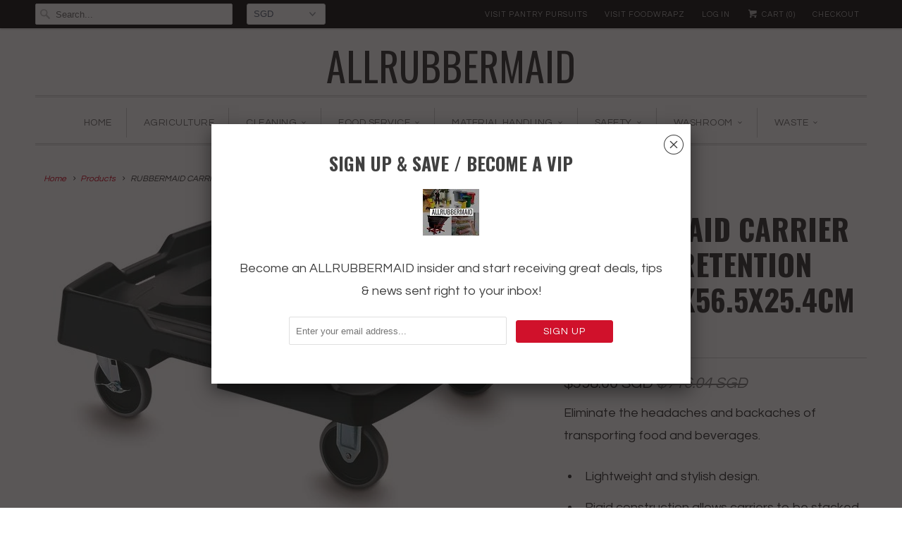

--- FILE ---
content_type: text/html; charset=utf-8
request_url: https://www.allrubbermaid.com/products/carrier-dolly-w-retention-strap-73x56-5x25-4cm-black
body_size: 19420
content:
<!DOCTYPE html>
<!--[if lt IE 7 ]><html class="ie ie6" lang="en"> <![endif]-->
<!--[if IE 7 ]><html class="ie ie7" lang="en"> <![endif]-->
<!--[if IE 8 ]><html class="ie ie8" lang="en"> <![endif]-->
<!--[if IE 9 ]><html class="ie ie9" lang="en"> <![endif]-->
<!--[if (gte IE 10)|!(IE)]><!--><html lang="en"> <!--<![endif]-->
  <head>
    <meta name="google-site-verification" content="csa09wKtEgNjqGj-hQO03SxlqLltcjrpe2ZJiVkIIqg" />
    <meta charset="utf-8">
    <meta http-equiv="cleartype" content="on">
    <meta name="robots" content="index,follow">

    
    <title>RUBBERMAID CARRIER DOLLY W/RETENTION STRAP 73x56.5x25.4cm BLACK - ALLRUBBERMAID</title>

    
      <meta name="description" content="Eliminate the headaches and backaches of transporting food and beverages. Lightweight and stylish design. Rigid construction allows carriers to be stacked. Durable nylon exterior resists tearing and staining. Commercial dishwasher safe. Aluminum runners for pan support on End Load Carriers." />
    

    <!-- Custom Fonts -->
    
      <link href="//fonts.googleapis.com/css?family=.|Oswald:light,normal,bold|Oswald:light,normal,bold|Questrial:light,normal,bold|Questrial:light,normal,bold|Questrial:light,normal,bold|Questrial:light,normal,bold" rel="stylesheet" type="text/css" />
    

    

<meta name="author" content="ALLRUBBERMAID">
<meta property="og:url" content="https://www.allrubbermaid.com/products/carrier-dolly-w-retention-strap-73x56-5x25-4cm-black">
<meta property="og:site_name" content="ALLRUBBERMAID">


  <meta property="og:type" content="product">
  <meta property="og:title" content="RUBBERMAID CARRIER DOLLY W/RETENTION STRAP 73x56.5x25.4cm BLACK">
  
    <meta property="og:image" content="http://www.allrubbermaid.com/cdn/shop/products/01-9F19-BLA_29593-19_grande.jpg?v=1571439246">
    <meta property="og:image:secure_url" content="https://www.allrubbermaid.com/cdn/shop/products/01-9F19-BLA_29593-19_grande.jpg?v=1571439246">
    
  
  <meta property="og:price:amount" content="598.00">
  <meta property="og:price:currency" content="SGD">


  <meta property="og:description" content="Eliminate the headaches and backaches of transporting food and beverages. Lightweight and stylish design. Rigid construction allows carriers to be stacked. Durable nylon exterior resists tearing and staining. Commercial dishwasher safe. Aluminum runners for pan support on End Load Carriers.">






<meta name="twitter:card" content="summary_large_image">

  <meta name="twitter:title" content="RUBBERMAID CARRIER DOLLY W/RETENTION STRAP 73x56.5x25.4cm BLACK">
  <meta name="twitter:description" content="Eliminate the headaches and backaches of transporting food and beverages.

Lightweight and stylish design.
Rigid construction allows carriers to be stacked.
Durable nylon exterior resists tearing and staining.
Commercial dishwasher safe.
Aluminum runners for pan support on End Load Carriers.
">
  <meta name="twitter:image" content="https://www.allrubbermaid.com/cdn/shop/products/01-9F19-BLA_29593-19_medium.jpg?v=1571439246">
  <meta name="twitter:image:width" content="240">
  <meta name="twitter:image:height" content="240">


    
    

    <!-- Mobile Specific Metas -->
    <meta name="HandheldFriendly" content="True">
    <meta name="MobileOptimized" content="320">
    <meta name="viewport" content="width=device-width,initial-scale=1">
    <meta name="theme-color" content="#ffffff">

    <!-- Stylesheets for Responsive 6.1.7 -->
    <link href="//www.allrubbermaid.com/cdn/shop/t/3/assets/styles.scss.css?v=36724439113609861341738548057" rel="stylesheet" type="text/css" media="all" />

    <!-- Icons -->
    
      <link rel="shortcut icon" type="image/x-icon" href="//www.allrubbermaid.com/cdn/shop/t/3/assets/favicon.png?v=136454779130852518761492403466">
    
    <link rel="canonical" href="https://www.allrubbermaid.com/products/carrier-dolly-w-retention-strap-73x56-5x25-4cm-black" />

    

    <script src="//www.allrubbermaid.com/cdn/shop/t/3/assets/app.js?v=179652311317733792121492403477" type="text/javascript"></script>
    <script>window.performance && window.performance.mark && window.performance.mark('shopify.content_for_header.start');</script><meta id="shopify-digital-wallet" name="shopify-digital-wallet" content="/13521047/digital_wallets/dialog">
<meta name="shopify-checkout-api-token" content="821aeebfc8ffe707ff80399a50c59584">
<meta id="in-context-paypal-metadata" data-shop-id="13521047" data-venmo-supported="false" data-environment="production" data-locale="en_US" data-paypal-v4="true" data-currency="SGD">
<link rel="alternate" type="application/json+oembed" href="https://www.allrubbermaid.com/products/carrier-dolly-w-retention-strap-73x56-5x25-4cm-black.oembed">
<script async="async" src="/checkouts/internal/preloads.js?locale=en-SG"></script>
<script id="shopify-features" type="application/json">{"accessToken":"821aeebfc8ffe707ff80399a50c59584","betas":["rich-media-storefront-analytics"],"domain":"www.allrubbermaid.com","predictiveSearch":true,"shopId":13521047,"locale":"en"}</script>
<script>var Shopify = Shopify || {};
Shopify.shop = "allrubbermaid.myshopify.com";
Shopify.locale = "en";
Shopify.currency = {"active":"SGD","rate":"1.0"};
Shopify.country = "SG";
Shopify.theme = {"name":"Responsive-April-17-2017","id":166309126,"schema_name":"Responsive","schema_version":"6.1.7","theme_store_id":null,"role":"main"};
Shopify.theme.handle = "null";
Shopify.theme.style = {"id":null,"handle":null};
Shopify.cdnHost = "www.allrubbermaid.com/cdn";
Shopify.routes = Shopify.routes || {};
Shopify.routes.root = "/";</script>
<script type="module">!function(o){(o.Shopify=o.Shopify||{}).modules=!0}(window);</script>
<script>!function(o){function n(){var o=[];function n(){o.push(Array.prototype.slice.apply(arguments))}return n.q=o,n}var t=o.Shopify=o.Shopify||{};t.loadFeatures=n(),t.autoloadFeatures=n()}(window);</script>
<script id="shop-js-analytics" type="application/json">{"pageType":"product"}</script>
<script defer="defer" async type="module" src="//www.allrubbermaid.com/cdn/shopifycloud/shop-js/modules/v2/client.init-shop-cart-sync_BN7fPSNr.en.esm.js"></script>
<script defer="defer" async type="module" src="//www.allrubbermaid.com/cdn/shopifycloud/shop-js/modules/v2/chunk.common_Cbph3Kss.esm.js"></script>
<script defer="defer" async type="module" src="//www.allrubbermaid.com/cdn/shopifycloud/shop-js/modules/v2/chunk.modal_DKumMAJ1.esm.js"></script>
<script type="module">
  await import("//www.allrubbermaid.com/cdn/shopifycloud/shop-js/modules/v2/client.init-shop-cart-sync_BN7fPSNr.en.esm.js");
await import("//www.allrubbermaid.com/cdn/shopifycloud/shop-js/modules/v2/chunk.common_Cbph3Kss.esm.js");
await import("//www.allrubbermaid.com/cdn/shopifycloud/shop-js/modules/v2/chunk.modal_DKumMAJ1.esm.js");

  window.Shopify.SignInWithShop?.initShopCartSync?.({"fedCMEnabled":true,"windoidEnabled":true});

</script>
<script id="__st">var __st={"a":13521047,"offset":28800,"reqid":"aea3258d-1561-499a-a877-5d60f8b2c674-1769760811","pageurl":"www.allrubbermaid.com\/products\/carrier-dolly-w-retention-strap-73x56-5x25-4cm-black","u":"9e6795481ea6","p":"product","rtyp":"product","rid":7345341958};</script>
<script>window.ShopifyPaypalV4VisibilityTracking = true;</script>
<script id="captcha-bootstrap">!function(){'use strict';const t='contact',e='account',n='new_comment',o=[[t,t],['blogs',n],['comments',n],[t,'customer']],c=[[e,'customer_login'],[e,'guest_login'],[e,'recover_customer_password'],[e,'create_customer']],r=t=>t.map((([t,e])=>`form[action*='/${t}']:not([data-nocaptcha='true']) input[name='form_type'][value='${e}']`)).join(','),a=t=>()=>t?[...document.querySelectorAll(t)].map((t=>t.form)):[];function s(){const t=[...o],e=r(t);return a(e)}const i='password',u='form_key',d=['recaptcha-v3-token','g-recaptcha-response','h-captcha-response',i],f=()=>{try{return window.sessionStorage}catch{return}},m='__shopify_v',_=t=>t.elements[u];function p(t,e,n=!1){try{const o=window.sessionStorage,c=JSON.parse(o.getItem(e)),{data:r}=function(t){const{data:e,action:n}=t;return t[m]||n?{data:e,action:n}:{data:t,action:n}}(c);for(const[e,n]of Object.entries(r))t.elements[e]&&(t.elements[e].value=n);n&&o.removeItem(e)}catch(o){console.error('form repopulation failed',{error:o})}}const l='form_type',E='cptcha';function T(t){t.dataset[E]=!0}const w=window,h=w.document,L='Shopify',v='ce_forms',y='captcha';let A=!1;((t,e)=>{const n=(g='f06e6c50-85a8-45c8-87d0-21a2b65856fe',I='https://cdn.shopify.com/shopifycloud/storefront-forms-hcaptcha/ce_storefront_forms_captcha_hcaptcha.v1.5.2.iife.js',D={infoText:'Protected by hCaptcha',privacyText:'Privacy',termsText:'Terms'},(t,e,n)=>{const o=w[L][v],c=o.bindForm;if(c)return c(t,g,e,D).then(n);var r;o.q.push([[t,g,e,D],n]),r=I,A||(h.body.append(Object.assign(h.createElement('script'),{id:'captcha-provider',async:!0,src:r})),A=!0)});var g,I,D;w[L]=w[L]||{},w[L][v]=w[L][v]||{},w[L][v].q=[],w[L][y]=w[L][y]||{},w[L][y].protect=function(t,e){n(t,void 0,e),T(t)},Object.freeze(w[L][y]),function(t,e,n,w,h,L){const[v,y,A,g]=function(t,e,n){const i=e?o:[],u=t?c:[],d=[...i,...u],f=r(d),m=r(i),_=r(d.filter((([t,e])=>n.includes(e))));return[a(f),a(m),a(_),s()]}(w,h,L),I=t=>{const e=t.target;return e instanceof HTMLFormElement?e:e&&e.form},D=t=>v().includes(t);t.addEventListener('submit',(t=>{const e=I(t);if(!e)return;const n=D(e)&&!e.dataset.hcaptchaBound&&!e.dataset.recaptchaBound,o=_(e),c=g().includes(e)&&(!o||!o.value);(n||c)&&t.preventDefault(),c&&!n&&(function(t){try{if(!f())return;!function(t){const e=f();if(!e)return;const n=_(t);if(!n)return;const o=n.value;o&&e.removeItem(o)}(t);const e=Array.from(Array(32),(()=>Math.random().toString(36)[2])).join('');!function(t,e){_(t)||t.append(Object.assign(document.createElement('input'),{type:'hidden',name:u})),t.elements[u].value=e}(t,e),function(t,e){const n=f();if(!n)return;const o=[...t.querySelectorAll(`input[type='${i}']`)].map((({name:t})=>t)),c=[...d,...o],r={};for(const[a,s]of new FormData(t).entries())c.includes(a)||(r[a]=s);n.setItem(e,JSON.stringify({[m]:1,action:t.action,data:r}))}(t,e)}catch(e){console.error('failed to persist form',e)}}(e),e.submit())}));const S=(t,e)=>{t&&!t.dataset[E]&&(n(t,e.some((e=>e===t))),T(t))};for(const o of['focusin','change'])t.addEventListener(o,(t=>{const e=I(t);D(e)&&S(e,y())}));const B=e.get('form_key'),M=e.get(l),P=B&&M;t.addEventListener('DOMContentLoaded',(()=>{const t=y();if(P)for(const e of t)e.elements[l].value===M&&p(e,B);[...new Set([...A(),...v().filter((t=>'true'===t.dataset.shopifyCaptcha))])].forEach((e=>S(e,t)))}))}(h,new URLSearchParams(w.location.search),n,t,e,['guest_login'])})(!0,!0)}();</script>
<script integrity="sha256-4kQ18oKyAcykRKYeNunJcIwy7WH5gtpwJnB7kiuLZ1E=" data-source-attribution="shopify.loadfeatures" defer="defer" src="//www.allrubbermaid.com/cdn/shopifycloud/storefront/assets/storefront/load_feature-a0a9edcb.js" crossorigin="anonymous"></script>
<script data-source-attribution="shopify.dynamic_checkout.dynamic.init">var Shopify=Shopify||{};Shopify.PaymentButton=Shopify.PaymentButton||{isStorefrontPortableWallets:!0,init:function(){window.Shopify.PaymentButton.init=function(){};var t=document.createElement("script");t.src="https://www.allrubbermaid.com/cdn/shopifycloud/portable-wallets/latest/portable-wallets.en.js",t.type="module",document.head.appendChild(t)}};
</script>
<script data-source-attribution="shopify.dynamic_checkout.buyer_consent">
  function portableWalletsHideBuyerConsent(e){var t=document.getElementById("shopify-buyer-consent"),n=document.getElementById("shopify-subscription-policy-button");t&&n&&(t.classList.add("hidden"),t.setAttribute("aria-hidden","true"),n.removeEventListener("click",e))}function portableWalletsShowBuyerConsent(e){var t=document.getElementById("shopify-buyer-consent"),n=document.getElementById("shopify-subscription-policy-button");t&&n&&(t.classList.remove("hidden"),t.removeAttribute("aria-hidden"),n.addEventListener("click",e))}window.Shopify?.PaymentButton&&(window.Shopify.PaymentButton.hideBuyerConsent=portableWalletsHideBuyerConsent,window.Shopify.PaymentButton.showBuyerConsent=portableWalletsShowBuyerConsent);
</script>
<script data-source-attribution="shopify.dynamic_checkout.cart.bootstrap">document.addEventListener("DOMContentLoaded",(function(){function t(){return document.querySelector("shopify-accelerated-checkout-cart, shopify-accelerated-checkout")}if(t())Shopify.PaymentButton.init();else{new MutationObserver((function(e,n){t()&&(Shopify.PaymentButton.init(),n.disconnect())})).observe(document.body,{childList:!0,subtree:!0})}}));
</script>
<link id="shopify-accelerated-checkout-styles" rel="stylesheet" media="screen" href="https://www.allrubbermaid.com/cdn/shopifycloud/portable-wallets/latest/accelerated-checkout-backwards-compat.css" crossorigin="anonymous">
<style id="shopify-accelerated-checkout-cart">
        #shopify-buyer-consent {
  margin-top: 1em;
  display: inline-block;
  width: 100%;
}

#shopify-buyer-consent.hidden {
  display: none;
}

#shopify-subscription-policy-button {
  background: none;
  border: none;
  padding: 0;
  text-decoration: underline;
  font-size: inherit;
  cursor: pointer;
}

#shopify-subscription-policy-button::before {
  box-shadow: none;
}

      </style>

<script>window.performance && window.performance.mark && window.performance.mark('shopify.content_for_header.end');</script>
  <link href="https://monorail-edge.shopifysvc.com" rel="dns-prefetch">
<script>(function(){if ("sendBeacon" in navigator && "performance" in window) {try {var session_token_from_headers = performance.getEntriesByType('navigation')[0].serverTiming.find(x => x.name == '_s').description;} catch {var session_token_from_headers = undefined;}var session_cookie_matches = document.cookie.match(/_shopify_s=([^;]*)/);var session_token_from_cookie = session_cookie_matches && session_cookie_matches.length === 2 ? session_cookie_matches[1] : "";var session_token = session_token_from_headers || session_token_from_cookie || "";function handle_abandonment_event(e) {var entries = performance.getEntries().filter(function(entry) {return /monorail-edge.shopifysvc.com/.test(entry.name);});if (!window.abandonment_tracked && entries.length === 0) {window.abandonment_tracked = true;var currentMs = Date.now();var navigation_start = performance.timing.navigationStart;var payload = {shop_id: 13521047,url: window.location.href,navigation_start,duration: currentMs - navigation_start,session_token,page_type: "product"};window.navigator.sendBeacon("https://monorail-edge.shopifysvc.com/v1/produce", JSON.stringify({schema_id: "online_store_buyer_site_abandonment/1.1",payload: payload,metadata: {event_created_at_ms: currentMs,event_sent_at_ms: currentMs}}));}}window.addEventListener('pagehide', handle_abandonment_event);}}());</script>
<script id="web-pixels-manager-setup">(function e(e,d,r,n,o){if(void 0===o&&(o={}),!Boolean(null===(a=null===(i=window.Shopify)||void 0===i?void 0:i.analytics)||void 0===a?void 0:a.replayQueue)){var i,a;window.Shopify=window.Shopify||{};var t=window.Shopify;t.analytics=t.analytics||{};var s=t.analytics;s.replayQueue=[],s.publish=function(e,d,r){return s.replayQueue.push([e,d,r]),!0};try{self.performance.mark("wpm:start")}catch(e){}var l=function(){var e={modern:/Edge?\/(1{2}[4-9]|1[2-9]\d|[2-9]\d{2}|\d{4,})\.\d+(\.\d+|)|Firefox\/(1{2}[4-9]|1[2-9]\d|[2-9]\d{2}|\d{4,})\.\d+(\.\d+|)|Chrom(ium|e)\/(9{2}|\d{3,})\.\d+(\.\d+|)|(Maci|X1{2}).+ Version\/(15\.\d+|(1[6-9]|[2-9]\d|\d{3,})\.\d+)([,.]\d+|)( \(\w+\)|)( Mobile\/\w+|) Safari\/|Chrome.+OPR\/(9{2}|\d{3,})\.\d+\.\d+|(CPU[ +]OS|iPhone[ +]OS|CPU[ +]iPhone|CPU IPhone OS|CPU iPad OS)[ +]+(15[._]\d+|(1[6-9]|[2-9]\d|\d{3,})[._]\d+)([._]\d+|)|Android:?[ /-](13[3-9]|1[4-9]\d|[2-9]\d{2}|\d{4,})(\.\d+|)(\.\d+|)|Android.+Firefox\/(13[5-9]|1[4-9]\d|[2-9]\d{2}|\d{4,})\.\d+(\.\d+|)|Android.+Chrom(ium|e)\/(13[3-9]|1[4-9]\d|[2-9]\d{2}|\d{4,})\.\d+(\.\d+|)|SamsungBrowser\/([2-9]\d|\d{3,})\.\d+/,legacy:/Edge?\/(1[6-9]|[2-9]\d|\d{3,})\.\d+(\.\d+|)|Firefox\/(5[4-9]|[6-9]\d|\d{3,})\.\d+(\.\d+|)|Chrom(ium|e)\/(5[1-9]|[6-9]\d|\d{3,})\.\d+(\.\d+|)([\d.]+$|.*Safari\/(?![\d.]+ Edge\/[\d.]+$))|(Maci|X1{2}).+ Version\/(10\.\d+|(1[1-9]|[2-9]\d|\d{3,})\.\d+)([,.]\d+|)( \(\w+\)|)( Mobile\/\w+|) Safari\/|Chrome.+OPR\/(3[89]|[4-9]\d|\d{3,})\.\d+\.\d+|(CPU[ +]OS|iPhone[ +]OS|CPU[ +]iPhone|CPU IPhone OS|CPU iPad OS)[ +]+(10[._]\d+|(1[1-9]|[2-9]\d|\d{3,})[._]\d+)([._]\d+|)|Android:?[ /-](13[3-9]|1[4-9]\d|[2-9]\d{2}|\d{4,})(\.\d+|)(\.\d+|)|Mobile Safari.+OPR\/([89]\d|\d{3,})\.\d+\.\d+|Android.+Firefox\/(13[5-9]|1[4-9]\d|[2-9]\d{2}|\d{4,})\.\d+(\.\d+|)|Android.+Chrom(ium|e)\/(13[3-9]|1[4-9]\d|[2-9]\d{2}|\d{4,})\.\d+(\.\d+|)|Android.+(UC? ?Browser|UCWEB|U3)[ /]?(15\.([5-9]|\d{2,})|(1[6-9]|[2-9]\d|\d{3,})\.\d+)\.\d+|SamsungBrowser\/(5\.\d+|([6-9]|\d{2,})\.\d+)|Android.+MQ{2}Browser\/(14(\.(9|\d{2,})|)|(1[5-9]|[2-9]\d|\d{3,})(\.\d+|))(\.\d+|)|K[Aa][Ii]OS\/(3\.\d+|([4-9]|\d{2,})\.\d+)(\.\d+|)/},d=e.modern,r=e.legacy,n=navigator.userAgent;return n.match(d)?"modern":n.match(r)?"legacy":"unknown"}(),u="modern"===l?"modern":"legacy",c=(null!=n?n:{modern:"",legacy:""})[u],f=function(e){return[e.baseUrl,"/wpm","/b",e.hashVersion,"modern"===e.buildTarget?"m":"l",".js"].join("")}({baseUrl:d,hashVersion:r,buildTarget:u}),m=function(e){var d=e.version,r=e.bundleTarget,n=e.surface,o=e.pageUrl,i=e.monorailEndpoint;return{emit:function(e){var a=e.status,t=e.errorMsg,s=(new Date).getTime(),l=JSON.stringify({metadata:{event_sent_at_ms:s},events:[{schema_id:"web_pixels_manager_load/3.1",payload:{version:d,bundle_target:r,page_url:o,status:a,surface:n,error_msg:t},metadata:{event_created_at_ms:s}}]});if(!i)return console&&console.warn&&console.warn("[Web Pixels Manager] No Monorail endpoint provided, skipping logging."),!1;try{return self.navigator.sendBeacon.bind(self.navigator)(i,l)}catch(e){}var u=new XMLHttpRequest;try{return u.open("POST",i,!0),u.setRequestHeader("Content-Type","text/plain"),u.send(l),!0}catch(e){return console&&console.warn&&console.warn("[Web Pixels Manager] Got an unhandled error while logging to Monorail."),!1}}}}({version:r,bundleTarget:l,surface:e.surface,pageUrl:self.location.href,monorailEndpoint:e.monorailEndpoint});try{o.browserTarget=l,function(e){var d=e.src,r=e.async,n=void 0===r||r,o=e.onload,i=e.onerror,a=e.sri,t=e.scriptDataAttributes,s=void 0===t?{}:t,l=document.createElement("script"),u=document.querySelector("head"),c=document.querySelector("body");if(l.async=n,l.src=d,a&&(l.integrity=a,l.crossOrigin="anonymous"),s)for(var f in s)if(Object.prototype.hasOwnProperty.call(s,f))try{l.dataset[f]=s[f]}catch(e){}if(o&&l.addEventListener("load",o),i&&l.addEventListener("error",i),u)u.appendChild(l);else{if(!c)throw new Error("Did not find a head or body element to append the script");c.appendChild(l)}}({src:f,async:!0,onload:function(){if(!function(){var e,d;return Boolean(null===(d=null===(e=window.Shopify)||void 0===e?void 0:e.analytics)||void 0===d?void 0:d.initialized)}()){var d=window.webPixelsManager.init(e)||void 0;if(d){var r=window.Shopify.analytics;r.replayQueue.forEach((function(e){var r=e[0],n=e[1],o=e[2];d.publishCustomEvent(r,n,o)})),r.replayQueue=[],r.publish=d.publishCustomEvent,r.visitor=d.visitor,r.initialized=!0}}},onerror:function(){return m.emit({status:"failed",errorMsg:"".concat(f," has failed to load")})},sri:function(e){var d=/^sha384-[A-Za-z0-9+/=]+$/;return"string"==typeof e&&d.test(e)}(c)?c:"",scriptDataAttributes:o}),m.emit({status:"loading"})}catch(e){m.emit({status:"failed",errorMsg:(null==e?void 0:e.message)||"Unknown error"})}}})({shopId: 13521047,storefrontBaseUrl: "https://www.allrubbermaid.com",extensionsBaseUrl: "https://extensions.shopifycdn.com/cdn/shopifycloud/web-pixels-manager",monorailEndpoint: "https://monorail-edge.shopifysvc.com/unstable/produce_batch",surface: "storefront-renderer",enabledBetaFlags: ["2dca8a86"],webPixelsConfigList: [{"id":"90996885","eventPayloadVersion":"v1","runtimeContext":"LAX","scriptVersion":"1","type":"CUSTOM","privacyPurposes":["ANALYTICS"],"name":"Google Analytics tag (migrated)"},{"id":"shopify-app-pixel","configuration":"{}","eventPayloadVersion":"v1","runtimeContext":"STRICT","scriptVersion":"0450","apiClientId":"shopify-pixel","type":"APP","privacyPurposes":["ANALYTICS","MARKETING"]},{"id":"shopify-custom-pixel","eventPayloadVersion":"v1","runtimeContext":"LAX","scriptVersion":"0450","apiClientId":"shopify-pixel","type":"CUSTOM","privacyPurposes":["ANALYTICS","MARKETING"]}],isMerchantRequest: false,initData: {"shop":{"name":"ALLRUBBERMAID","paymentSettings":{"currencyCode":"SGD"},"myshopifyDomain":"allrubbermaid.myshopify.com","countryCode":"SG","storefrontUrl":"https:\/\/www.allrubbermaid.com"},"customer":null,"cart":null,"checkout":null,"productVariants":[{"price":{"amount":598.0,"currencyCode":"SGD"},"product":{"title":"RUBBERMAID CARRIER DOLLY W\/RETENTION STRAP 73x56.5x25.4cm BLACK","vendor":"Rubbermaid","id":"7345341958","untranslatedTitle":"RUBBERMAID CARRIER DOLLY W\/RETENTION STRAP 73x56.5x25.4cm BLACK","url":"\/products\/carrier-dolly-w-retention-strap-73x56-5x25-4cm-black","type":"Insulated Products"},"id":"23423993286","image":{"src":"\/\/www.allrubbermaid.com\/cdn\/shop\/products\/01-9F19-BLA_29593-19.jpg?v=1571439246"},"sku":"01-9F19-BLA","title":"Default Title","untranslatedTitle":"Default Title"}],"purchasingCompany":null},},"https://www.allrubbermaid.com/cdn","1d2a099fw23dfb22ep557258f5m7a2edbae",{"modern":"","legacy":""},{"shopId":"13521047","storefrontBaseUrl":"https:\/\/www.allrubbermaid.com","extensionBaseUrl":"https:\/\/extensions.shopifycdn.com\/cdn\/shopifycloud\/web-pixels-manager","surface":"storefront-renderer","enabledBetaFlags":"[\"2dca8a86\"]","isMerchantRequest":"false","hashVersion":"1d2a099fw23dfb22ep557258f5m7a2edbae","publish":"custom","events":"[[\"page_viewed\",{}],[\"product_viewed\",{\"productVariant\":{\"price\":{\"amount\":598.0,\"currencyCode\":\"SGD\"},\"product\":{\"title\":\"RUBBERMAID CARRIER DOLLY W\/RETENTION STRAP 73x56.5x25.4cm BLACK\",\"vendor\":\"Rubbermaid\",\"id\":\"7345341958\",\"untranslatedTitle\":\"RUBBERMAID CARRIER DOLLY W\/RETENTION STRAP 73x56.5x25.4cm BLACK\",\"url\":\"\/products\/carrier-dolly-w-retention-strap-73x56-5x25-4cm-black\",\"type\":\"Insulated Products\"},\"id\":\"23423993286\",\"image\":{\"src\":\"\/\/www.allrubbermaid.com\/cdn\/shop\/products\/01-9F19-BLA_29593-19.jpg?v=1571439246\"},\"sku\":\"01-9F19-BLA\",\"title\":\"Default Title\",\"untranslatedTitle\":\"Default Title\"}}]]"});</script><script>
  window.ShopifyAnalytics = window.ShopifyAnalytics || {};
  window.ShopifyAnalytics.meta = window.ShopifyAnalytics.meta || {};
  window.ShopifyAnalytics.meta.currency = 'SGD';
  var meta = {"product":{"id":7345341958,"gid":"gid:\/\/shopify\/Product\/7345341958","vendor":"Rubbermaid","type":"Insulated Products","handle":"carrier-dolly-w-retention-strap-73x56-5x25-4cm-black","variants":[{"id":23423993286,"price":59800,"name":"RUBBERMAID CARRIER DOLLY W\/RETENTION STRAP 73x56.5x25.4cm BLACK","public_title":null,"sku":"01-9F19-BLA"}],"remote":false},"page":{"pageType":"product","resourceType":"product","resourceId":7345341958,"requestId":"aea3258d-1561-499a-a877-5d60f8b2c674-1769760811"}};
  for (var attr in meta) {
    window.ShopifyAnalytics.meta[attr] = meta[attr];
  }
</script>
<script class="analytics">
  (function () {
    var customDocumentWrite = function(content) {
      var jquery = null;

      if (window.jQuery) {
        jquery = window.jQuery;
      } else if (window.Checkout && window.Checkout.$) {
        jquery = window.Checkout.$;
      }

      if (jquery) {
        jquery('body').append(content);
      }
    };

    var hasLoggedConversion = function(token) {
      if (token) {
        return document.cookie.indexOf('loggedConversion=' + token) !== -1;
      }
      return false;
    }

    var setCookieIfConversion = function(token) {
      if (token) {
        var twoMonthsFromNow = new Date(Date.now());
        twoMonthsFromNow.setMonth(twoMonthsFromNow.getMonth() + 2);

        document.cookie = 'loggedConversion=' + token + '; expires=' + twoMonthsFromNow;
      }
    }

    var trekkie = window.ShopifyAnalytics.lib = window.trekkie = window.trekkie || [];
    if (trekkie.integrations) {
      return;
    }
    trekkie.methods = [
      'identify',
      'page',
      'ready',
      'track',
      'trackForm',
      'trackLink'
    ];
    trekkie.factory = function(method) {
      return function() {
        var args = Array.prototype.slice.call(arguments);
        args.unshift(method);
        trekkie.push(args);
        return trekkie;
      };
    };
    for (var i = 0; i < trekkie.methods.length; i++) {
      var key = trekkie.methods[i];
      trekkie[key] = trekkie.factory(key);
    }
    trekkie.load = function(config) {
      trekkie.config = config || {};
      trekkie.config.initialDocumentCookie = document.cookie;
      var first = document.getElementsByTagName('script')[0];
      var script = document.createElement('script');
      script.type = 'text/javascript';
      script.onerror = function(e) {
        var scriptFallback = document.createElement('script');
        scriptFallback.type = 'text/javascript';
        scriptFallback.onerror = function(error) {
                var Monorail = {
      produce: function produce(monorailDomain, schemaId, payload) {
        var currentMs = new Date().getTime();
        var event = {
          schema_id: schemaId,
          payload: payload,
          metadata: {
            event_created_at_ms: currentMs,
            event_sent_at_ms: currentMs
          }
        };
        return Monorail.sendRequest("https://" + monorailDomain + "/v1/produce", JSON.stringify(event));
      },
      sendRequest: function sendRequest(endpointUrl, payload) {
        // Try the sendBeacon API
        if (window && window.navigator && typeof window.navigator.sendBeacon === 'function' && typeof window.Blob === 'function' && !Monorail.isIos12()) {
          var blobData = new window.Blob([payload], {
            type: 'text/plain'
          });

          if (window.navigator.sendBeacon(endpointUrl, blobData)) {
            return true;
          } // sendBeacon was not successful

        } // XHR beacon

        var xhr = new XMLHttpRequest();

        try {
          xhr.open('POST', endpointUrl);
          xhr.setRequestHeader('Content-Type', 'text/plain');
          xhr.send(payload);
        } catch (e) {
          console.log(e);
        }

        return false;
      },
      isIos12: function isIos12() {
        return window.navigator.userAgent.lastIndexOf('iPhone; CPU iPhone OS 12_') !== -1 || window.navigator.userAgent.lastIndexOf('iPad; CPU OS 12_') !== -1;
      }
    };
    Monorail.produce('monorail-edge.shopifysvc.com',
      'trekkie_storefront_load_errors/1.1',
      {shop_id: 13521047,
      theme_id: 166309126,
      app_name: "storefront",
      context_url: window.location.href,
      source_url: "//www.allrubbermaid.com/cdn/s/trekkie.storefront.c59ea00e0474b293ae6629561379568a2d7c4bba.min.js"});

        };
        scriptFallback.async = true;
        scriptFallback.src = '//www.allrubbermaid.com/cdn/s/trekkie.storefront.c59ea00e0474b293ae6629561379568a2d7c4bba.min.js';
        first.parentNode.insertBefore(scriptFallback, first);
      };
      script.async = true;
      script.src = '//www.allrubbermaid.com/cdn/s/trekkie.storefront.c59ea00e0474b293ae6629561379568a2d7c4bba.min.js';
      first.parentNode.insertBefore(script, first);
    };
    trekkie.load(
      {"Trekkie":{"appName":"storefront","development":false,"defaultAttributes":{"shopId":13521047,"isMerchantRequest":null,"themeId":166309126,"themeCityHash":"9657342086433692943","contentLanguage":"en","currency":"SGD","eventMetadataId":"c241b1dd-2d98-4959-a0e1-f5d8567d6c7a"},"isServerSideCookieWritingEnabled":true,"monorailRegion":"shop_domain","enabledBetaFlags":["65f19447","b5387b81"]},"Session Attribution":{},"S2S":{"facebookCapiEnabled":false,"source":"trekkie-storefront-renderer","apiClientId":580111}}
    );

    var loaded = false;
    trekkie.ready(function() {
      if (loaded) return;
      loaded = true;

      window.ShopifyAnalytics.lib = window.trekkie;

      var originalDocumentWrite = document.write;
      document.write = customDocumentWrite;
      try { window.ShopifyAnalytics.merchantGoogleAnalytics.call(this); } catch(error) {};
      document.write = originalDocumentWrite;

      window.ShopifyAnalytics.lib.page(null,{"pageType":"product","resourceType":"product","resourceId":7345341958,"requestId":"aea3258d-1561-499a-a877-5d60f8b2c674-1769760811","shopifyEmitted":true});

      var match = window.location.pathname.match(/checkouts\/(.+)\/(thank_you|post_purchase)/)
      var token = match? match[1]: undefined;
      if (!hasLoggedConversion(token)) {
        setCookieIfConversion(token);
        window.ShopifyAnalytics.lib.track("Viewed Product",{"currency":"SGD","variantId":23423993286,"productId":7345341958,"productGid":"gid:\/\/shopify\/Product\/7345341958","name":"RUBBERMAID CARRIER DOLLY W\/RETENTION STRAP 73x56.5x25.4cm BLACK","price":"598.00","sku":"01-9F19-BLA","brand":"Rubbermaid","variant":null,"category":"Insulated Products","nonInteraction":true,"remote":false},undefined,undefined,{"shopifyEmitted":true});
      window.ShopifyAnalytics.lib.track("monorail:\/\/trekkie_storefront_viewed_product\/1.1",{"currency":"SGD","variantId":23423993286,"productId":7345341958,"productGid":"gid:\/\/shopify\/Product\/7345341958","name":"RUBBERMAID CARRIER DOLLY W\/RETENTION STRAP 73x56.5x25.4cm BLACK","price":"598.00","sku":"01-9F19-BLA","brand":"Rubbermaid","variant":null,"category":"Insulated Products","nonInteraction":true,"remote":false,"referer":"https:\/\/www.allrubbermaid.com\/products\/carrier-dolly-w-retention-strap-73x56-5x25-4cm-black"});
      }
    });


        var eventsListenerScript = document.createElement('script');
        eventsListenerScript.async = true;
        eventsListenerScript.src = "//www.allrubbermaid.com/cdn/shopifycloud/storefront/assets/shop_events_listener-3da45d37.js";
        document.getElementsByTagName('head')[0].appendChild(eventsListenerScript);

})();</script>
  <script>
  if (!window.ga || (window.ga && typeof window.ga !== 'function')) {
    window.ga = function ga() {
      (window.ga.q = window.ga.q || []).push(arguments);
      if (window.Shopify && window.Shopify.analytics && typeof window.Shopify.analytics.publish === 'function') {
        window.Shopify.analytics.publish("ga_stub_called", {}, {sendTo: "google_osp_migration"});
      }
      console.error("Shopify's Google Analytics stub called with:", Array.from(arguments), "\nSee https://help.shopify.com/manual/promoting-marketing/pixels/pixel-migration#google for more information.");
    };
    if (window.Shopify && window.Shopify.analytics && typeof window.Shopify.analytics.publish === 'function') {
      window.Shopify.analytics.publish("ga_stub_initialized", {}, {sendTo: "google_osp_migration"});
    }
  }
</script>
<script
  defer
  src="https://www.allrubbermaid.com/cdn/shopifycloud/perf-kit/shopify-perf-kit-3.1.0.min.js"
  data-application="storefront-renderer"
  data-shop-id="13521047"
  data-render-region="gcp-us-central1"
  data-page-type="product"
  data-theme-instance-id="166309126"
  data-theme-name="Responsive"
  data-theme-version="6.1.7"
  data-monorail-region="shop_domain"
  data-resource-timing-sampling-rate="10"
  data-shs="true"
  data-shs-beacon="true"
  data-shs-export-with-fetch="true"
  data-shs-logs-sample-rate="1"
  data-shs-beacon-endpoint="https://www.allrubbermaid.com/api/collect"
></script>
</head>
  <body class="product">
    <div id="shopify-section-header" class="shopify-section header-section"><div class="top_bar top_bar--fixed-true">
  <div class="container">
    
      <div class="four columns top_bar_search">
        <form class="search" action="/search">
          
            <input type="hidden" name="type" value="product" />
          
          <input type="text" name="q" class="search_box" placeholder="Search..." value="" autocapitalize="off" autocomplete="off" autocorrect="off" />
        </form>
      </div>
    

    
      <div class="four columns currencies-switcher mobile_hidden">
        <select id="currencies" class="currencies " name="currencies">
  
  
  <option value="SGD" selected="selected">SGD</option>
  
    
  
    
    <option value="USD">USD</option>
    
  
    
    <option value="EUR">EUR</option>
    
  
    
    <option value="JPY">JPY</option>
    
  
    
    <option value="GBP">GBP</option>
    
  
    
    <option value="CAD">CAD</option>
    
  
    
    <option value="AUD">AUD</option>
    
  
    
    <option value="NZD">NZD</option>
    
  
    
    <option value="MYR">MYR</option>
    
  
    
    <option value="IDR">IDR</option>
    
  
    
    <option value="CNY">CNY</option>
    
  
    
    <option value="BND">BND</option>
    
  
</select>
      </div>
    

    <div class="columns eight">
      <ul>
        
          
            <li>
              <a href="https://www.pantrypursuits.com/">Visit Pantry Pursuits</a>
            </li>
          
            <li>
              <a href="http://www.foodwrapz.com/">Visit FoodWrapz</a>
            </li>
          
        

        

        
          
            <li>
              <a href="/account/login" id="customer_login_link">Log in</a>
            </li>
          
        

        <li>
          <a href="/cart" class="cart_button"><span class="icon-cart"></span> Cart (<span class="cart_count">0</span>)</a>
        </li>
        <li>
          
            <a href="/cart" class="checkout">Checkout</a>
          
        </li>
      </ul>
    </div>
  </div>
</div>

<div class="container content">
  <div class="sixteen columns logo header-logo">
    

    <a href="/" title="ALLRUBBERMAID" class="logo-align--center">
      
        ALLRUBBERMAID
      
    </a>
  </div>

  <div class="sixteen columns clearfix">
    <div id="mobile_nav" class="nav-align--center nav-border--double">
      
        <div class="mobile_currency">
          <select id="currencies" class="currencies " name="currencies">
  
  
  <option value="SGD" selected="selected">SGD</option>
  
    
  
    
    <option value="USD">USD</option>
    
  
    
    <option value="EUR">EUR</option>
    
  
    
    <option value="JPY">JPY</option>
    
  
    
    <option value="GBP">GBP</option>
    
  
    
    <option value="CAD">CAD</option>
    
  
    
    <option value="AUD">AUD</option>
    
  
    
    <option value="NZD">NZD</option>
    
  
    
    <option value="MYR">MYR</option>
    
  
    
    <option value="IDR">IDR</option>
    
  
    
    <option value="CNY">CNY</option>
    
  
    
    <option value="BND">BND</option>
    
  
</select>
        </div>
      
    </div>
    <div id="nav" class=" nav-align--center
                          nav-border--double
                          nav-separator--solid">
      <ul id="menu">
        
          
            <li><a href="/" >Home</a></li>
          
        
          
            <li><a href="/collections/agriculture" >Agriculture</a></li>
          
        
          
            <li class="dropdown"><a href="/pages/cleaning" class="sub-menu  ">Cleaning<span class="icon-down-arrow arrow"></span></a>
              <ul class="animated fadeIn">
                
                  
                    <li><a href="/collections/cleaning-carts">Cleaning Carts</a></li>
                  
                
                  
                    <li><a href="/collections/wavebrake-mopping-system">WaveBrake® Mopping System</a></li>
                  
                
                  
                    <li><a href="/collections/mopping-equipment">Mopping Equipment</a></li>
                  
                
                  
                    <li><a href="/collections/microfiber">Microfiber</a></li>
                  
                
                  
                    <li><a href="/collections/wet-mop-handles-and-accessories">Wet Mop Handles and Accessories</a></li>
                  
                
                  
                    <li><a href="/collections/wet-mops">Wet Mops</a></li>
                  
                
                  
                    <li><a href="/collections/laundry-nets">Laundry Nets</a></li>
                  
                
                  
                    <li><a href="/collections/dust-mops">Dust Mops</a></li>
                  
                
                  
                    <li><a href="/collections/dust-mop-frames-and-handles">Dust Mop Frames and Handles</a></li>
                  
                
                  
                    <li><a href="/collections/dusting-tools">Dusting Tools</a></li>
                  
                
                  
                    <li><a href="/collections/cleaning-tools">Cleaning Tools</a></li>
                  
                
                  
                    <li><a href="/collections/brooms-brushes">Brooms & Brushes</a></li>
                  
                
                  
                    <li><a href="/collections/squeegees">Squeegees</a></li>
                  
                
                  
                    <li><a href="/collections/dust-pans">Dust Pans</a></li>
                  
                
                  
                    <li><a href="/collections/organizational-tools">Organizational Tools</a></li>
                  
                
                  
                    <li><a href="/collections/mechanical-sweepers">Mechanical Sweepers</a></li>
                  
                
                  
                    <li><a href="/collections/carpet-bonnets">Carpet Bonnets</a></li>
                  
                
                  
                    <li><a href="/collections/step-stools">Step Stools</a></li>
                  
                
                  
                    <li><a href="/collections/cleaning-housekeeping-carts">Cleaning & Housekeeping Carts</a></li>
                  
                
              </ul>
            </li>
          
        
          
            <li class="dropdown"><a href="/pages/food-service" class="sub-menu  ">Food Service<span class="icon-down-arrow arrow"></span></a>
              <ul class="animated fadeIn">
                
                  
                    <li><a href="/collections/food-storage-1">Food Storage</a></li>
                  
                
                  
                    <li><a href="/collections/beverage-table-service">Beverage & Table Service</a></li>
                  
                
                  
                    <li><a href="/collections/food-preparation">Food Preparation</a></li>
                  
                
                  
                    <li><a href="/collections/insulated-products">Insulated Products</a></li>
                  
                
                  
                    <li><a href="/collections/pan-racks">Pan Racks</a></li>
                  
                
                  
                    <li><a href="/collections/racks-carts">Racks & Carts</a></li>
                  
                
                  
                    <li><a href="/collections/ware-handling">Ware Handling</a></li>
                  
                
                  
                    <li><a href="/collections/condiment-dispensers">Condiment Dispensers</a></li>
                  
                
                  
                    <li><a href="/collections/youth-seating">Youth Seating</a></li>
                  
                
                  
                    <li><a href="/collections/ice-handling">Ice Handling</a></li>
                  
                
              </ul>
            </li>
          
        
          
            <li class="dropdown"><a href="/pages/material-handling" class="sub-menu  ">Material Handling<span class="icon-down-arrow arrow"></span></a>
              <ul class="animated fadeIn">
                
                  
                    <li><a href="/collections/heavy-duty-utility-carts">Heavy Duty Utility Carts</a></li>
                  
                
                  
                    <li><a href="/collections/service-carts">Service Carts</a></li>
                  
                
                  
                    <li><a href="/collections/mediamaster-audio-visual-carts">MediaMaster® Audio-Visual Carts</a></li>
                  
                
                  
                    <li><a href="/collections/cart-accessories">Cart Accessories</a></li>
                  
                
                  
                    <li><a href="/collections/shelving">Shelving</a></li>
                  
                
                  
                    <li><a href="/collections/trollies-dollies">Trollies/Dollies</a></li>
                  
                
                  
                    <li><a href="/collections/platform-trucks">Platform Trucks</a></li>
                  
                
                  
                    <li><a href="/collections/bulk-trucks">Bulk Trucks</a></li>
                  
                
                  
                    <li><a href="/collections/storage-containers">Storage Containers</a></li>
                  
                
              </ul>
            </li>
          
        
          
            <li class="dropdown"><a href="/pages/safety" class="sub-menu  ">Safety<span class="icon-down-arrow arrow"></span></a>
              <ul class="animated fadeIn">
                
                  
                    <li><a href="/collections/barriers">Barriers</a></li>
                  
                
                  
                    <li><a href="/collections/safety-cones">Safety Cones</a></li>
                  
                
                  
                    <li><a href="/collections/safety-signs">Safety Signs</a></li>
                  
                
                  
                    <li><a href="/collections/over-the-spill-system">Over-the-Spill® System</a></li>
                  
                
              </ul>
            </li>
          
        
          
            <li class="dropdown"><a href="/collections/washroom" class="sub-menu  ">Washroom<span class="icon-down-arrow arrow"></span></a>
              <ul class="animated fadeIn">
                
                  
                    <li><a href="/collections/baby-changing-stations">Baby Changing Stations</a></li>
                  
                
                  
                    <li><a href="/collections/bath-shower-mats">Bath/Shower Mats</a></li>
                  
                
                  
                    <li><a href="/collections/gel">Gel</a></li>
                  
                
                  
                    <li><a href="/collections/sanitary-disposal">Sanitary Disposal</a></li>
                  
                
              </ul>
            </li>
          
        
          
            <li class="dropdown"><a href="/pages/waste" class="sub-menu  ">Waste<span class="icon-down-arrow arrow"></span></a>
              <ul class="animated fadeIn">
                
                  
                    <li><a href="/collections/brute-utility">BRUTE® Utility</a></li>
                  
                
                  
                    <li><a href="/collections/indoor-utility">Indoor Utility</a></li>
                  
                
                  
                    <li><a href="/collections/rigid-liners">Rigid Liners</a></li>
                  
                
                  
                    <li><a href="/collections/recycling-waste">Recycling Waste</a></li>
                  
                
                  
                    <li><a href="/collections/decorative-refuse-outdoor">Decorative Refuse: Outdoor</a></li>
                  
                
                  
                    <li><a href="/collections/mega-brute">Mega BRUTE®</a></li>
                  
                
                  
                    <li><a href="/collections/confidential-waste">Confidential Waste</a></li>
                  
                
                  
                    <li><a href="/collections/medical-waste">Medical Waste</a></li>
                  
                
                  
                    <li><a href="/collections/smoking-management">Smoking Management</a></li>
                  
                
                  
                    <li><a href="/collections/decorative-refuse-indoor">Decorative Refuse: Indoor</a></li>
                  
                
              </ul>
            </li>
          
        
      </ul>
    </div>
  </div>
  
</div>

<style>
  .header-logo.logo a {
    max-width: 360px;
  }
  .featured_content a, .featured_content p {
    color: #444444;
  }
</style>

</div>

    <div class="container">
      

<div id="shopify-section-product-template" class="shopify-section product-template-section">
  <div class="sixteen columns">
    <div class="breadcrumb breadcrumb_text product_breadcrumb" itemscope itemtype="http://schema.org/BreadcrumbList">
      <span itemprop="itemListElement" itemscope itemtype="http://schema.org/ListItem"><a href="https://www.allrubbermaid.com" title="ALLRUBBERMAID" itemprop="item"><span itemprop="name">Home</span></a></span>
      <span class="icon-right-arrow"></span>
      <span itemprop="itemListElement" itemscope itemtype="http://schema.org/ListItem">
        
          <a href="/collections/all" title="Products">Products</a>
        
      </span>
      <span class="icon-right-arrow"></span>
      RUBBERMAID CARRIER DOLLY W/RETENTION STRAP 73x56.5x25.4cm BLACK
    </div>
  </div>






  <div class="sixteen columns product-7345341958"   itemscope itemtype="http://schema.org/Product">


   <div class="section product_section clearfix  product_slideshow_animation--fade"
        data-thumbnail="right-thumbnails"
        data-slideshow-animation="fade"
        data-slideshow-speed="4">

    
      <div class="flexslider-container ten columns alpha">
        
<div class="flexslider product_gallery product-7345341958-gallery product_slider ">
  <ul class="slides">
    
      <li data-thumb="//www.allrubbermaid.com/cdn/shop/products/01-9F19-BLA_29593-19_1024x1024.jpg?v=1571439246" data-title="CARRIER DOLLY W/RETENTION STRAP 73x56.5x25.4cm BLACK">
        
          <a href="//www.allrubbermaid.com/cdn/shop/products/01-9F19-BLA_29593-19.jpg?v=1571439246" class="fancybox" data-fancybox-group="7345341958" title="CARRIER DOLLY W/RETENTION STRAP 73x56.5x25.4cm BLACK">
            <img  src="//www.allrubbermaid.com/cdn/shop/products/01-9F19-BLA_29593-19_1024x1024.jpg?v=1571439246"
                  alt="CARRIER DOLLY W/RETENTION STRAP 73x56.5x25.4cm BLACK"
                  class="lazyload transition-in cloudzoom featured_image"
                  data-image-id="14727610374"
                  data-index="0"
                  data-cloudzoom="zoomImage: '//www.allrubbermaid.com/cdn/shop/products/01-9F19-BLA_29593-19.jpg?v=1571439246', tintColor: '#ffffff', zoomPosition: 'inside', zoomOffsetX: 0, touchStartDelay: 250"
                   />
          </a>
        
      </li>
    
  </ul>
</div>
&nbsp;

      </div>
    

     <div class="six columns omega">
      
      
      <h1 class="product_name" itemprop="name">RUBBERMAID CARRIER DOLLY W/RETENTION STRAP 73x56.5x25.4cm BLACK</h1>

      

      

      

      


      
        <p class="modal_price" itemprop="offers" itemscope itemtype="http://schema.org/Offer">
          <meta itemprop="priceCurrency" content="SGD" />
          <meta itemprop="seller" content="ALLRUBBERMAID" />
          <link itemprop="availability" href="http://schema.org/InStock">
          <meta itemprop="itemCondition" content="New" />

          <span class="sold_out"></span>
          <span itemprop="price" content="598.00" class="sale">
            <span class="current_price ">
              
                <span class="money"><span class=money>$598.00 SGD</span></span>
              
            </span>
          </span>
          <span class="was_price">
            
              <span class="money"><span class=money>$716.04 SGD</span></span>
            
          </span>
        </p>

        
      

      
        
         <div class="description" itemprop="description">
           <p>Eliminate the headaches and backaches of transporting food and beverages.</p>
<ul class="redsquare">
<li>Lightweight and stylish design.</li>
<li>Rigid construction allows carriers to be stacked.</li>
<li>Durable nylon exterior resists tearing and staining.</li>
<li>Commercial dishwasher safe.</li>
<li>Aluminum runners for pan support on End Load Carriers.</li>
</ul>
         </div>
        
      

      
        
  

  <form action="/cart/add"
        method="post"
        class="clearfix product_form init "
        id="product-form-7345341958"
        data-money-format="<span class=money>${{amount}} SGD</span>"
        data-shop-currency="SGD"
        data-select-id="product-select-7345341958productproduct-template"
        data-enable-state="true"
        data-product="{&quot;id&quot;:7345341958,&quot;title&quot;:&quot;RUBBERMAID CARRIER DOLLY W\/RETENTION STRAP 73x56.5x25.4cm BLACK&quot;,&quot;handle&quot;:&quot;carrier-dolly-w-retention-strap-73x56-5x25-4cm-black&quot;,&quot;description&quot;:&quot;\u003cp\u003eEliminate the headaches and backaches of transporting food and beverages.\u003c\/p\u003e\n\u003cul class=\&quot;redsquare\&quot;\u003e\n\u003cli\u003eLightweight and stylish design.\u003c\/li\u003e\n\u003cli\u003eRigid construction allows carriers to be stacked.\u003c\/li\u003e\n\u003cli\u003eDurable nylon exterior resists tearing and staining.\u003c\/li\u003e\n\u003cli\u003eCommercial dishwasher safe.\u003c\/li\u003e\n\u003cli\u003eAluminum runners for pan support on End Load Carriers.\u003c\/li\u003e\n\u003c\/ul\u003e&quot;,&quot;published_at&quot;:&quot;2016-06-29T17:40:14+08:00&quot;,&quot;created_at&quot;:&quot;2016-06-29T17:40:14+08:00&quot;,&quot;vendor&quot;:&quot;Rubbermaid&quot;,&quot;type&quot;:&quot;Insulated Products&quot;,&quot;tags&quot;:[&quot;meta-related-collection-food-carrier-related-item&quot;],&quot;price&quot;:59800,&quot;price_min&quot;:59800,&quot;price_max&quot;:59800,&quot;available&quot;:true,&quot;price_varies&quot;:false,&quot;compare_at_price&quot;:71604,&quot;compare_at_price_min&quot;:71604,&quot;compare_at_price_max&quot;:71604,&quot;compare_at_price_varies&quot;:false,&quot;variants&quot;:[{&quot;id&quot;:23423993286,&quot;title&quot;:&quot;Default Title&quot;,&quot;option1&quot;:&quot;Default Title&quot;,&quot;option2&quot;:null,&quot;option3&quot;:null,&quot;sku&quot;:&quot;01-9F19-BLA&quot;,&quot;requires_shipping&quot;:true,&quot;taxable&quot;:true,&quot;featured_image&quot;:null,&quot;available&quot;:true,&quot;name&quot;:&quot;RUBBERMAID CARRIER DOLLY W\/RETENTION STRAP 73x56.5x25.4cm BLACK&quot;,&quot;public_title&quot;:null,&quot;options&quot;:[&quot;Default Title&quot;],&quot;price&quot;:59800,&quot;weight&quot;:0,&quot;compare_at_price&quot;:71604,&quot;inventory_quantity&quot;:1,&quot;inventory_management&quot;:null,&quot;inventory_policy&quot;:&quot;deny&quot;,&quot;barcode&quot;:null,&quot;requires_selling_plan&quot;:false,&quot;selling_plan_allocations&quot;:[]}],&quot;images&quot;:[&quot;\/\/www.allrubbermaid.com\/cdn\/shop\/products\/01-9F19-BLA_29593-19.jpg?v=1571439246&quot;],&quot;featured_image&quot;:&quot;\/\/www.allrubbermaid.com\/cdn\/shop\/products\/01-9F19-BLA_29593-19.jpg?v=1571439246&quot;,&quot;options&quot;:[&quot;Title&quot;],&quot;media&quot;:[{&quot;alt&quot;:&quot;CARRIER DOLLY W\/RETENTION STRAP 73x56.5x25.4cm BLACK&quot;,&quot;id&quot;:333290340405,&quot;position&quot;:1,&quot;preview_image&quot;:{&quot;aspect_ratio&quot;:1.541,&quot;height&quot;:460,&quot;width&quot;:709,&quot;src&quot;:&quot;\/\/www.allrubbermaid.com\/cdn\/shop\/products\/01-9F19-BLA_29593-19.jpg?v=1571439246&quot;},&quot;aspect_ratio&quot;:1.541,&quot;height&quot;:460,&quot;media_type&quot;:&quot;image&quot;,&quot;src&quot;:&quot;\/\/www.allrubbermaid.com\/cdn\/shop\/products\/01-9F19-BLA_29593-19.jpg?v=1571439246&quot;,&quot;width&quot;:709}],&quot;requires_selling_plan&quot;:false,&quot;selling_plan_groups&quot;:[],&quot;content&quot;:&quot;\u003cp\u003eEliminate the headaches and backaches of transporting food and beverages.\u003c\/p\u003e\n\u003cul class=\&quot;redsquare\&quot;\u003e\n\u003cli\u003eLightweight and stylish design.\u003c\/li\u003e\n\u003cli\u003eRigid construction allows carriers to be stacked.\u003c\/li\u003e\n\u003cli\u003eDurable nylon exterior resists tearing and staining.\u003c\/li\u003e\n\u003cli\u003eCommercial dishwasher safe.\u003c\/li\u003e\n\u003cli\u003eAluminum runners for pan support on End Load Carriers.\u003c\/li\u003e\n\u003c\/ul\u003e&quot;}"
        data-product-id="7345341958">

    
      <input type="hidden" name="id" value="23423993286" />
    

    

    

    
      <div class="left">
        <label for="quantity">Quantity</label>
        <input type="number" min="1" size="2" class="quantity" name="quantity" id="quantity" value="1"  />
      </div>
    
    <div class="purchase clearfix inline_purchase">
      

      
      <button type="submit" name="add" class="action_button add_to_cart" data-label="Add to Cart"><span class="text">Add to Cart</span></button>
    </div>
  </form>

      

      

      

      

      <div class="meta">
        

        

        
      </div>

      




  <hr />
  
<div class="social_buttons">
  

  

  <a target="_blank" class="icon-twitter-share" title="Share this on Twitter" href="https://twitter.com/intent/tweet?text=RUBBERMAID CARRIER DOLLY W/...&url=https://www.allrubbermaid.com/products/carrier-dolly-w-retention-strap-73x56-5x25-4cm-black&via=ALLRUBBERMAID">Tweet</a>

  <a target="_blank" class="icon-facebook-share" title="Share this on Facebook" href="https://www.facebook.com/sharer/sharer.php?u=https://www.allrubbermaid.com/products/carrier-dolly-w-retention-strap-73x56-5x25-4cm-black">Share</a>

  
    <a target="_blank" data-pin-do="skipLink" class="icon-pinterest-share" title="Share this on Pinterest" href="http://pinterest.com/pin/create/button/?url=https://www.allrubbermaid.com/products/carrier-dolly-w-retention-strap-73x56-5x25-4cm-black&description=RUBBERMAID CARRIER DOLLY W/RETENTION STRAP 73x56.5x25.4cm BLACK&media=https://www.allrubbermaid.com/cdn/shop/products/01-9F19-BLA_29593-19_600x.jpg?v=1571439246">Pin It</a>
  

  <a target="_blank" class="icon-gplus-share" title="Share this on Google+" href="https://plus.google.com/share?url=https://www.allrubbermaid.com/products/carrier-dolly-w-retention-strap-73x56-5x25-4cm-black">Add</a>

  <a href="mailto:?subject=Thought you might like RUBBERMAID CARRIER DOLLY W/RETENTION STRAP 73x56.5x25.4cm BLACK&amp;body=Hey, I was browsing ALLRUBBERMAID and found RUBBERMAID CARRIER DOLLY W/RETENTION STRAP 73x56.5x25.4cm BLACK. I wanted to share it with you.%0D%0A%0D%0Ahttps://www.allrubbermaid.com/products/carrier-dolly-w-retention-strap-73x56-5x25-4cm-black" target="_blank" class="icon-mail" title="Email this to a friend">Email</a>
</div>





      

    </div>

    
  </div>

  

<div class="sixteen columns">
  
</div>


  

  

  

  
    

      <div class="sixteen columns">
        <div class="section clearfix">
          <h2>Related Items</h2>
        </div>
      </div>


      
      
      
       <div class="sixteen columns">
          







<div itemtype="http://schema.org/ItemList" class="products">
  
    
      

        
  <div class="eight columns alpha thumbnail even" itemprop="itemListElement" itemscope itemtype="http://schema.org/Product">


  
  

  <a href="/collections/food-carrier-related-item/products/25-insulated-carrier-platinum-for-food-pan" itemprop="url">
    <div class="relative product_image">
      <img
            
              src="//www.allrubbermaid.com/cdn/shop/products/01-9406-PLA_580x@2x.jpg?v=1571439258"
            
            alt="RUBBERMAID 25 INSULATED CARRIER PLATINUM for FOOD PAN"
            class="lazyload transition-in primary"
             />

      
    </div>

    <div class="info">
      <span class="title" itemprop="name">RUBBERMAID 25 INSULATED CARRIER PLATINUM for FOOD PAN</span>
      

      

      
        <span class="price sale" itemprop="offers" itemscope itemtype="http://schema.org/Offer">
          <meta itemprop="price" content="627.25" />
          <meta itemprop="priceCurrency" content="SGD" />
          <meta itemprop="seller" content="ALLRUBBERMAID" />
          <link itemprop="availability" href="http://schema.org/InStock">
          <meta itemprop="itemCondition" content="New" />

          
            
              <small><em>from</em></small>
            
              
                <span class="money"><span class=money>$627.25 SGD</span></span>
              
          
          
            <span class="was_price">
              <span class="money"><span class=money>$923.13 SGD</span></span>
            </span>
          
        </span>
      
    </div>
    
      <div class="sale_banner">Sale</div>
    

    
    
    
  </a>
  
    <div data-fancybox-href="#product-7358992134" class="quick_shop action_button" data-gallery="product-7358992134-gallery">
      Quick Shop
    </div>
  
  
</div>


  

  <div id="product-7358992134" class="modal product-7358992134">
    <div class="container section" style="width: inherit">
      <div class="eight columns modal_image flex-active-slide">
        
        <img  src="//www.allrubbermaid.com/cdn/shop/products/01-9406-PLA_580x@2x.jpg?v=1571439258"
              class="lazyload transition-in"
              alt="RUBBERMAID 25 INSULATED CARRIER PLATINUM for FOOD PAN" />
      </div>
      <div class="six columns">
        <h3>RUBBERMAID 25 INSULATED CARRIER PLATINUM for FOOD PAN</h3>
        
        

        


        

        
          <p class="modal_price">
            <span class="sold_out"></span>
            <span class="sale">
              <span class="current_price ">
                
                  <span class="money"><span class=money>$627.25 SGD</span></span>
                
              </span>
            </span>
            <span class="was_price">
              
                <span class="money"><span class=money>$751.14 SGD</span></span>
              
            </span>
          </p>

          
        

        
          
            
              <p>Preserve food quality and your reputation. Serpentine seal helps retain temperature. Smooth plastic surfaces clean...</p>
            
          
          <p>
            <a href="/collections/food-carrier-related-item/products/25-insulated-carrier-platinum-for-food-pan" class="view_product_info" title="RUBBERMAID 25 INSULATED CARRIER PLATINUM for FOOD PAN">View full product details <span class="icon-right-arrow"></span></a>
          </p>
          <hr />
        

        
          
  

  <form action="/cart/add"
        method="post"
        class="clearfix product_form init product_form_options"
        id="product-form-7358992134"
        data-money-format="<span class=money>${{amount}} SGD</span>"
        data-shop-currency="SGD"
        data-select-id="product-select-7358992134product-template"
        data-enable-state="true"
        data-product="{&quot;id&quot;:7358992134,&quot;title&quot;:&quot;RUBBERMAID 25 INSULATED CARRIER PLATINUM for FOOD PAN&quot;,&quot;handle&quot;:&quot;25-insulated-carrier-platinum-for-food-pan&quot;,&quot;description&quot;:&quot;\u003cp\u003ePreserve food quality and your reputation.\u003c\/p\u003e\n\u003cul class=\&quot;redsquare\&quot;\u003e\n\u003cli\u003eSerpentine seal helps retain temperature.\u003c\/li\u003e\n\u003cli\u003eSmooth plastic surfaces clean easily; resist dents and scratches.\u003c\/li\u003e\n\u003cli\u003eDurable plastic hardware that&#39;s easy to latch and carry.\u003c\/li\u003e\n\u003cli\u003eEasy to use handle, efficient to stack and store.\u003c\/li\u003e\n\u003cli\u003eFresh, professional appearance in any catering situation.\u003c\/li\u003e\n\u003cli\u003eAn attractive value compared to other conventional Food Pan Carriers.\u003c\/li\u003e\n\u003cli\u003eAccommodates 1\/1, 1\/2 and 1\/3 Food Pans.\u003c\/li\u003e\n\u003c\/ul\u003e&quot;,&quot;published_at&quot;:&quot;2016-06-30T12:02:00+08:00&quot;,&quot;created_at&quot;:&quot;2016-06-30T12:02:59+08:00&quot;,&quot;vendor&quot;:&quot;Rubbermaid&quot;,&quot;type&quot;:&quot;Insulated Products&quot;,&quot;tags&quot;:[&quot;meta-related-collection-food-carrier-related-item&quot;,&quot;meta-related-collection-insulated-products-9406-07-08-related-items&quot;],&quot;price&quot;:62725,&quot;price_min&quot;:62725,&quot;price_max&quot;:77090,&quot;available&quot;:true,&quot;price_varies&quot;:true,&quot;compare_at_price&quot;:75114,&quot;compare_at_price_min&quot;:75114,&quot;compare_at_price_max&quot;:92313,&quot;compare_at_price_varies&quot;:true,&quot;variants&quot;:[{&quot;id&quot;:23479230726,&quot;title&quot;:&quot;25 INSULATED CARRIER PLATINUM for FOOD PAN&quot;,&quot;option1&quot;:&quot;25 INSULATED CARRIER PLATINUM for FOOD PAN&quot;,&quot;option2&quot;:null,&quot;option3&quot;:null,&quot;sku&quot;:&quot;01-9406-PLA&quot;,&quot;requires_shipping&quot;:true,&quot;taxable&quot;:true,&quot;featured_image&quot;:null,&quot;available&quot;:true,&quot;name&quot;:&quot;RUBBERMAID 25 INSULATED CARRIER PLATINUM for FOOD PAN - 25 INSULATED CARRIER PLATINUM for FOOD PAN&quot;,&quot;public_title&quot;:&quot;25 INSULATED CARRIER PLATINUM for FOOD PAN&quot;,&quot;options&quot;:[&quot;25 INSULATED CARRIER PLATINUM for FOOD PAN&quot;],&quot;price&quot;:62725,&quot;weight&quot;:0,&quot;compare_at_price&quot;:75114,&quot;inventory_quantity&quot;:1,&quot;inventory_management&quot;:null,&quot;inventory_policy&quot;:&quot;deny&quot;,&quot;barcode&quot;:null,&quot;requires_selling_plan&quot;:false,&quot;selling_plan_allocations&quot;:[]},{&quot;id&quot;:42039696774,&quot;title&quot;:&quot;50 INSULATED CARRIER PLATINUM for FOOD PAN&quot;,&quot;option1&quot;:&quot;50 INSULATED CARRIER PLATINUM for FOOD PAN&quot;,&quot;option2&quot;:null,&quot;option3&quot;:null,&quot;sku&quot;:&quot;01-9407-PLA&quot;,&quot;requires_shipping&quot;:true,&quot;taxable&quot;:true,&quot;featured_image&quot;:null,&quot;available&quot;:true,&quot;name&quot;:&quot;RUBBERMAID 25 INSULATED CARRIER PLATINUM for FOOD PAN - 50 INSULATED CARRIER PLATINUM for FOOD PAN&quot;,&quot;public_title&quot;:&quot;50 INSULATED CARRIER PLATINUM for FOOD PAN&quot;,&quot;options&quot;:[&quot;50 INSULATED CARRIER PLATINUM for FOOD PAN&quot;],&quot;price&quot;:77090,&quot;weight&quot;:0,&quot;compare_at_price&quot;:92313,&quot;inventory_quantity&quot;:1,&quot;inventory_management&quot;:null,&quot;inventory_policy&quot;:&quot;deny&quot;,&quot;barcode&quot;:null,&quot;requires_selling_plan&quot;:false,&quot;selling_plan_allocations&quot;:[]}],&quot;images&quot;:[&quot;\/\/www.allrubbermaid.com\/cdn\/shop\/products\/01-9406-PLA.jpg?v=1571439258&quot;],&quot;featured_image&quot;:&quot;\/\/www.allrubbermaid.com\/cdn\/shop\/products\/01-9406-PLA.jpg?v=1571439258&quot;,&quot;options&quot;:[&quot;Size&quot;],&quot;media&quot;:[{&quot;alt&quot;:null,&quot;id&quot;:335836446773,&quot;position&quot;:1,&quot;preview_image&quot;:{&quot;aspect_ratio&quot;:1.0,&quot;height&quot;:185,&quot;width&quot;:185,&quot;src&quot;:&quot;\/\/www.allrubbermaid.com\/cdn\/shop\/products\/01-9406-PLA.jpg?v=1571439258&quot;},&quot;aspect_ratio&quot;:1.0,&quot;height&quot;:185,&quot;media_type&quot;:&quot;image&quot;,&quot;src&quot;:&quot;\/\/www.allrubbermaid.com\/cdn\/shop\/products\/01-9406-PLA.jpg?v=1571439258&quot;,&quot;width&quot;:185}],&quot;requires_selling_plan&quot;:false,&quot;selling_plan_groups&quot;:[],&quot;content&quot;:&quot;\u003cp\u003ePreserve food quality and your reputation.\u003c\/p\u003e\n\u003cul class=\&quot;redsquare\&quot;\u003e\n\u003cli\u003eSerpentine seal helps retain temperature.\u003c\/li\u003e\n\u003cli\u003eSmooth plastic surfaces clean easily; resist dents and scratches.\u003c\/li\u003e\n\u003cli\u003eDurable plastic hardware that&#39;s easy to latch and carry.\u003c\/li\u003e\n\u003cli\u003eEasy to use handle, efficient to stack and store.\u003c\/li\u003e\n\u003cli\u003eFresh, professional appearance in any catering situation.\u003c\/li\u003e\n\u003cli\u003eAn attractive value compared to other conventional Food Pan Carriers.\u003c\/li\u003e\n\u003cli\u003eAccommodates 1\/1, 1\/2 and 1\/3 Food Pans.\u003c\/li\u003e\n\u003c\/ul\u003e&quot;}"
        data-product-id="7358992134">

    
      <div class="select">
        <label>Size</label>
        <select id="product-select-7358992134product-template" name="id">
          
            <option selected="selected" value="23479230726" data-sku="01-9406-PLA">25 INSULATED CARRIER PLATINUM for FOOD PAN</option>
          
            <option  value="42039696774" data-sku="01-9407-PLA">50 INSULATED CARRIER PLATINUM for FOOD PAN</option>
          
        </select>
      </div>
    

    

    

    
      <div class="left">
        <label for="quantity">Quantity</label>
        <input type="number" min="1" size="2" class="quantity" name="quantity" id="quantity" value="1"  />
      </div>
    
    <div class="purchase clearfix inline_purchase">
      

      
      <button type="submit" name="add" class="action_button add_to_cart" data-label="Add to Cart"><span class="text">Add to Cart</span></button>
    </div>
  </form>

        

        
      </div>
    </div>
  </div>



        
          
        
      
    
  
    
      

        
  <div class="eight columns omega thumbnail odd" itemprop="itemListElement" itemscope itemtype="http://schema.org/Product">


  
  

  <a href="/collections/food-carrier-related-item/products/50-insulated-carrier-black-for-food-pan" itemprop="url">
    <div class="relative product_image">
      <img
            
              src="//www.allrubbermaid.com/cdn/shop/products/01-9407-BLA_29597-BLA_580x@2x.jpg?v=1571439244"
            
            alt="50 INSULATED CARRIER BLACK for FOOD PAN"
            class="lazyload transition-in primary"
             />

      
    </div>

    <div class="info">
      <span class="title" itemprop="name">RUBBERMAID 50 INSULATED CARRIER BLACK for FOOD PAN</span>
      

      

      
        <span class="price sale" itemprop="offers" itemscope itemtype="http://schema.org/Offer">
          <meta itemprop="price" content="770.90" />
          <meta itemprop="priceCurrency" content="SGD" />
          <meta itemprop="seller" content="ALLRUBBERMAID" />
          <link itemprop="availability" href="http://schema.org/InStock">
          <meta itemprop="itemCondition" content="New" />

          
            
              
                <span class="money"><span class=money>$770.90 SGD</span></span>
              
          
          
            <span class="was_price">
              <span class="money"><span class=money>$923.13 SGD</span></span>
            </span>
          
        </span>
      
    </div>
    
      <div class="sale_banner">Sale</div>
    

    
    
    
  </a>
  
    <div data-fancybox-href="#product-7344947398" class="quick_shop action_button" data-gallery="product-7344947398-gallery">
      Quick Shop
    </div>
  
  
</div>


  

  <div id="product-7344947398" class="modal product-7344947398">
    <div class="container section" style="width: inherit">
      <div class="eight columns modal_image flex-active-slide">
        
        <img  src="//www.allrubbermaid.com/cdn/shop/products/01-9407-BLA_29597-BLA_580x@2x.jpg?v=1571439244"
              class="lazyload transition-in"
              alt="50 INSULATED CARRIER BLACK for FOOD PAN" />
      </div>
      <div class="six columns">
        <h3>RUBBERMAID 50 INSULATED CARRIER BLACK for FOOD PAN</h3>
        
        

        


        

        
          <p class="modal_price">
            <span class="sold_out"></span>
            <span class="sale">
              <span class="current_price ">
                
                  <span class="money"><span class=money>$770.90 SGD</span></span>
                
              </span>
            </span>
            <span class="was_price">
              
                <span class="money"><span class=money>$923.13 SGD</span></span>
              
            </span>
          </p>

          
        

        
          
            
              <p>Preserve food quality and your reputation. Serpentine seal helps retain temperature. Smooth plastic surfaces clean...</p>
            
          
          <p>
            <a href="/collections/food-carrier-related-item/products/50-insulated-carrier-black-for-food-pan" class="view_product_info" title="RUBBERMAID 50 INSULATED CARRIER BLACK for FOOD PAN">View full product details <span class="icon-right-arrow"></span></a>
          </p>
          <hr />
        

        
          
  

  <form action="/cart/add"
        method="post"
        class="clearfix product_form init "
        id="product-form-7344947398"
        data-money-format="<span class=money>${{amount}} SGD</span>"
        data-shop-currency="SGD"
        data-select-id="product-select-7344947398product-template"
        data-enable-state="true"
        data-product="{&quot;id&quot;:7344947398,&quot;title&quot;:&quot;RUBBERMAID 50 INSULATED CARRIER BLACK for FOOD PAN&quot;,&quot;handle&quot;:&quot;50-insulated-carrier-black-for-food-pan&quot;,&quot;description&quot;:&quot;\u003cp\u003ePreserve food quality and your reputation.\u003c\/p\u003e\n\u003cul class=\&quot;redsquare\&quot;\u003e\n\u003cli\u003eSerpentine seal helps retain temperature.\u003c\/li\u003e\n\u003cli\u003eSmooth plastic surfaces clean easily; resist dents and scratches.\u003c\/li\u003e\n\u003cli\u003eDurable plastic hardware that&#39;s easy to latch and carry.\u003c\/li\u003e\n\u003cli\u003eEasy to use handle, efficient to stack and store.\u003c\/li\u003e\n\u003cli\u003eFresh, professional appearance in any catering situation.\u003c\/li\u003e\n\u003cli\u003eAn attractive value compared to other conventional Food Pan Carriers.\u003c\/li\u003e\n\u003cli\u003eAccommodates 1\/1, 1\/2 and 1\/3 Food Pans.\u003c\/li\u003e\n\u003c\/ul\u003e&quot;,&quot;published_at&quot;:&quot;2016-06-29T17:10:00+08:00&quot;,&quot;created_at&quot;:&quot;2016-06-29T17:10:04+08:00&quot;,&quot;vendor&quot;:&quot;Rubbermaid&quot;,&quot;type&quot;:&quot;Insulated Products&quot;,&quot;tags&quot;:[&quot;meta-related-collection-food-carrier-related-item&quot;,&quot;meta-related-collection-insulated-products-9406-07-08-related-items&quot;],&quot;price&quot;:77090,&quot;price_min&quot;:77090,&quot;price_max&quot;:77090,&quot;available&quot;:true,&quot;price_varies&quot;:false,&quot;compare_at_price&quot;:92313,&quot;compare_at_price_min&quot;:92313,&quot;compare_at_price_max&quot;:92313,&quot;compare_at_price_varies&quot;:false,&quot;variants&quot;:[{&quot;id&quot;:23422376134,&quot;title&quot;:&quot;Default Title&quot;,&quot;option1&quot;:&quot;Default Title&quot;,&quot;option2&quot;:null,&quot;option3&quot;:null,&quot;sku&quot;:&quot;Jan-07&quot;,&quot;requires_shipping&quot;:true,&quot;taxable&quot;:true,&quot;featured_image&quot;:null,&quot;available&quot;:true,&quot;name&quot;:&quot;RUBBERMAID 50 INSULATED CARRIER BLACK for FOOD PAN&quot;,&quot;public_title&quot;:null,&quot;options&quot;:[&quot;Default Title&quot;],&quot;price&quot;:77090,&quot;weight&quot;:0,&quot;compare_at_price&quot;:92313,&quot;inventory_quantity&quot;:1,&quot;inventory_management&quot;:null,&quot;inventory_policy&quot;:&quot;deny&quot;,&quot;barcode&quot;:null,&quot;requires_selling_plan&quot;:false,&quot;selling_plan_allocations&quot;:[]}],&quot;images&quot;:[&quot;\/\/www.allrubbermaid.com\/cdn\/shop\/products\/01-9407-BLA_29597-BLA.jpg?v=1571439244&quot;],&quot;featured_image&quot;:&quot;\/\/www.allrubbermaid.com\/cdn\/shop\/products\/01-9407-BLA_29597-BLA.jpg?v=1571439244&quot;,&quot;options&quot;:[&quot;Title&quot;],&quot;media&quot;:[{&quot;alt&quot;:&quot;50 INSULATED CARRIER BLACK for FOOD PAN&quot;,&quot;id&quot;:333288570933,&quot;position&quot;:1,&quot;preview_image&quot;:{&quot;aspect_ratio&quot;:0.994,&quot;height&quot;:1552,&quot;width&quot;:1543,&quot;src&quot;:&quot;\/\/www.allrubbermaid.com\/cdn\/shop\/products\/01-9407-BLA_29597-BLA.jpg?v=1571439244&quot;},&quot;aspect_ratio&quot;:0.994,&quot;height&quot;:1552,&quot;media_type&quot;:&quot;image&quot;,&quot;src&quot;:&quot;\/\/www.allrubbermaid.com\/cdn\/shop\/products\/01-9407-BLA_29597-BLA.jpg?v=1571439244&quot;,&quot;width&quot;:1543}],&quot;requires_selling_plan&quot;:false,&quot;selling_plan_groups&quot;:[],&quot;content&quot;:&quot;\u003cp\u003ePreserve food quality and your reputation.\u003c\/p\u003e\n\u003cul class=\&quot;redsquare\&quot;\u003e\n\u003cli\u003eSerpentine seal helps retain temperature.\u003c\/li\u003e\n\u003cli\u003eSmooth plastic surfaces clean easily; resist dents and scratches.\u003c\/li\u003e\n\u003cli\u003eDurable plastic hardware that&#39;s easy to latch and carry.\u003c\/li\u003e\n\u003cli\u003eEasy to use handle, efficient to stack and store.\u003c\/li\u003e\n\u003cli\u003eFresh, professional appearance in any catering situation.\u003c\/li\u003e\n\u003cli\u003eAn attractive value compared to other conventional Food Pan Carriers.\u003c\/li\u003e\n\u003cli\u003eAccommodates 1\/1, 1\/2 and 1\/3 Food Pans.\u003c\/li\u003e\n\u003c\/ul\u003e&quot;}"
        data-product-id="7344947398">

    
      <input type="hidden" name="id" value="23422376134" />
    

    

    

    
      <div class="left">
        <label for="quantity">Quantity</label>
        <input type="number" min="1" size="2" class="quantity" name="quantity" id="quantity" value="1"  />
      </div>
    
    <div class="purchase clearfix inline_purchase">
      

      
      <button type="submit" name="add" class="action_button add_to_cart" data-label="Add to Cart"><span class="text">Add to Cart</span></button>
    </div>
  </form>

        

        
      </div>
    </div>
  </div>



        
          
    <br class="clear product_clear" />

        
      
    
  
    
      
    
  
    
      

        
  <div class="eight columns alpha thumbnail even" itemprop="itemListElement" itemscope itemtype="http://schema.org/Product">


  
  

  <a href="/collections/food-carrier-related-item/products/caterer-trolley-black-for-9406-9407-9408" itemprop="url">
    <div class="relative product_image">
      <img
            
              src="//www.allrubbermaid.com/cdn/shop/products/01-4401-86-BLA_580x@2x.jpg?v=1571439256"
            
            alt="RUBBERMAID CATERER TROLLEY BLACK for 9406/9407&amp;9408"
            class="lazyload transition-in primary"
             />

      
    </div>

    <div class="info">
      <span class="title" itemprop="name">RUBBERMAID CATERER TROLLEY BLACK for 9406/9407&9408</span>
      

      

      
        <span class="price sale" itemprop="offers" itemscope itemtype="http://schema.org/Offer">
          <meta itemprop="price" content="685.88" />
          <meta itemprop="priceCurrency" content="SGD" />
          <meta itemprop="seller" content="ALLRUBBERMAID" />
          <link itemprop="availability" href="http://schema.org/InStock">
          <meta itemprop="itemCondition" content="New" />

          
            
              
                <span class="money"><span class=money>$685.88 SGD</span></span>
              
          
          
            <span class="was_price">
              <span class="money"><span class=money>$821.34 SGD</span></span>
            </span>
          
        </span>
      
    </div>
    
      <div class="sale_banner">Sale</div>
    

    
    
    
  </a>
  
    <div data-fancybox-href="#product-7358978630" class="quick_shop action_button" data-gallery="product-7358978630-gallery">
      Quick Shop
    </div>
  
  
</div>


  

  <div id="product-7358978630" class="modal product-7358978630">
    <div class="container section" style="width: inherit">
      <div class="eight columns modal_image flex-active-slide">
        
        <img  src="//www.allrubbermaid.com/cdn/shop/products/01-4401-86-BLA_580x@2x.jpg?v=1571439256"
              class="lazyload transition-in"
              alt="RUBBERMAID CATERER TROLLEY BLACK for 9406/9407&amp;9408" />
      </div>
      <div class="six columns">
        <h3>RUBBERMAID CATERER TROLLEY BLACK for 9406/9407&9408</h3>
        
        

        


        

        
          <p class="modal_price">
            <span class="sold_out"></span>
            <span class="sale">
              <span class="current_price ">
                
                  <span class="money"><span class=money>$685.88 SGD</span></span>
                
              </span>
            </span>
            <span class="was_price">
              
                <span class="money"><span class=money>$821.34 SGD</span></span>
              
            </span>
          </p>

          
        

        
          
            
              <p>Versatile, functional and sized to accommodate the needs of various environments. Slotted, non-skid surface helps...</p>
            
          
          <p>
            <a href="/collections/food-carrier-related-item/products/caterer-trolley-black-for-9406-9407-9408" class="view_product_info" title="RUBBERMAID CATERER TROLLEY BLACK for 9406/9407&amp;9408">View full product details <span class="icon-right-arrow"></span></a>
          </p>
          <hr />
        

        
          
  

  <form action="/cart/add"
        method="post"
        class="clearfix product_form init "
        id="product-form-7358978630"
        data-money-format="<span class=money>${{amount}} SGD</span>"
        data-shop-currency="SGD"
        data-select-id="product-select-7358978630product-template"
        data-enable-state="true"
        data-product="{&quot;id&quot;:7358978630,&quot;title&quot;:&quot;RUBBERMAID CATERER TROLLEY BLACK for 9406\/9407\u00269408&quot;,&quot;handle&quot;:&quot;caterer-trolley-black-for-9406-9407-9408&quot;,&quot;description&quot;:&quot;\u003cp\u003eVersatile, functional and sized to accommodate the needs of various environments.\u003c\/p\u003e\n\u003cul class=\&quot;redsquare\&quot;\u003e\n\u003cli\u003eSlotted, non-skid surface helps prevent load shifting.\u003c\/li\u003e\n\u003cli\u003eDurable structural foam deck won’t rust, dent or bend.\u003c\/li\u003e\n\u003cli\u003ePlastic construction and non-marking casters are easy on walls, doors and floors.\u003c\/li\u003e\n\u003cli\u003eThree-position user-friendly handle lets users push, pull or fold flat for use as a dolly.\u003c\/li\u003e\n\u003cli\u003eTransports 9406, 9407 and 9408 CaterMax™ Carriers.\u003c\/li\u003e\n\u003c\/ul\u003e&quot;,&quot;published_at&quot;:&quot;2016-06-30T12:02:42+08:00&quot;,&quot;created_at&quot;:&quot;2016-06-30T12:02:42+08:00&quot;,&quot;vendor&quot;:&quot;Rubbermaid&quot;,&quot;type&quot;:&quot;Insulated Products&quot;,&quot;tags&quot;:[&quot;meta-related-collection-food-carrier-related-item&quot;,&quot;meta-related-collection-insulated-products-9406-07-08-related-items&quot;],&quot;price&quot;:68588,&quot;price_min&quot;:68588,&quot;price_max&quot;:68588,&quot;available&quot;:true,&quot;price_varies&quot;:false,&quot;compare_at_price&quot;:82134,&quot;compare_at_price_min&quot;:82134,&quot;compare_at_price_max&quot;:82134,&quot;compare_at_price_varies&quot;:false,&quot;variants&quot;:[{&quot;id&quot;:23479204998,&quot;title&quot;:&quot;Default Title&quot;,&quot;option1&quot;:&quot;Default Title&quot;,&quot;option2&quot;:null,&quot;option3&quot;:null,&quot;sku&quot;:&quot;01-4401-86-BLA&quot;,&quot;requires_shipping&quot;:true,&quot;taxable&quot;:true,&quot;featured_image&quot;:null,&quot;available&quot;:true,&quot;name&quot;:&quot;RUBBERMAID CATERER TROLLEY BLACK for 9406\/9407\u00269408&quot;,&quot;public_title&quot;:null,&quot;options&quot;:[&quot;Default Title&quot;],&quot;price&quot;:68588,&quot;weight&quot;:0,&quot;compare_at_price&quot;:82134,&quot;inventory_quantity&quot;:1,&quot;inventory_management&quot;:null,&quot;inventory_policy&quot;:&quot;deny&quot;,&quot;barcode&quot;:null,&quot;requires_selling_plan&quot;:false,&quot;selling_plan_allocations&quot;:[]}],&quot;images&quot;:[&quot;\/\/www.allrubbermaid.com\/cdn\/shop\/products\/01-4401-86-BLA.jpg?v=1571439256&quot;],&quot;featured_image&quot;:&quot;\/\/www.allrubbermaid.com\/cdn\/shop\/products\/01-4401-86-BLA.jpg?v=1571439256&quot;,&quot;options&quot;:[&quot;Title&quot;],&quot;media&quot;:[{&quot;alt&quot;:null,&quot;id&quot;:335828615221,&quot;position&quot;:1,&quot;preview_image&quot;:{&quot;aspect_ratio&quot;:1.0,&quot;height&quot;:185,&quot;width&quot;:185,&quot;src&quot;:&quot;\/\/www.allrubbermaid.com\/cdn\/shop\/products\/01-4401-86-BLA.jpg?v=1571439256&quot;},&quot;aspect_ratio&quot;:1.0,&quot;height&quot;:185,&quot;media_type&quot;:&quot;image&quot;,&quot;src&quot;:&quot;\/\/www.allrubbermaid.com\/cdn\/shop\/products\/01-4401-86-BLA.jpg?v=1571439256&quot;,&quot;width&quot;:185}],&quot;requires_selling_plan&quot;:false,&quot;selling_plan_groups&quot;:[],&quot;content&quot;:&quot;\u003cp\u003eVersatile, functional and sized to accommodate the needs of various environments.\u003c\/p\u003e\n\u003cul class=\&quot;redsquare\&quot;\u003e\n\u003cli\u003eSlotted, non-skid surface helps prevent load shifting.\u003c\/li\u003e\n\u003cli\u003eDurable structural foam deck won’t rust, dent or bend.\u003c\/li\u003e\n\u003cli\u003ePlastic construction and non-marking casters are easy on walls, doors and floors.\u003c\/li\u003e\n\u003cli\u003eThree-position user-friendly handle lets users push, pull or fold flat for use as a dolly.\u003c\/li\u003e\n\u003cli\u003eTransports 9406, 9407 and 9408 CaterMax™ Carriers.\u003c\/li\u003e\n\u003c\/ul\u003e&quot;}"
        data-product-id="7358978630">

    
      <input type="hidden" name="id" value="23479204998" />
    

    

    

    
      <div class="left">
        <label for="quantity">Quantity</label>
        <input type="number" min="1" size="2" class="quantity" name="quantity" id="quantity" value="1"  />
      </div>
    
    <div class="purchase clearfix inline_purchase">
      

      
      <button type="submit" name="add" class="action_button add_to_cart" data-label="Add to Cart"><span class="text">Add to Cart</span></button>
    </div>
  </form>

        

        
      </div>
    </div>
  </div>



        
          
        
      
    
  
    
      

        
  <div class="eight columns omega thumbnail odd" itemprop="itemListElement" itemscope itemtype="http://schema.org/Product">


  
  

  <a href="/collections/food-carrier-related-item/products/small-end-load-carrier-68-6x46-4x40-6cm" itemprop="url">
    <div class="relative product_image">
      <img
            
              src="//www.allrubbermaid.com/cdn/shop/products/01-9F12-GRA_580x@2x.jpg?v=1571439248"
            
            alt="SMALL END LOAD CARRIER 68.6x46.4x40.6cm"
            class="lazyload transition-in primary"
             />

      
    </div>

    <div class="info">
      <span class="title" itemprop="name">RUBBERMAID END LOAD CARRIER</span>
      

      

      
        <span class="price sale" itemprop="offers" itemscope itemtype="http://schema.org/Offer">
          <meta itemprop="price" content="691.73" />
          <meta itemprop="priceCurrency" content="SGD" />
          <meta itemprop="seller" content="ALLRUBBERMAID" />
          <link itemprop="availability" href="http://schema.org/InStock">
          <meta itemprop="itemCondition" content="New" />

          
            
              <small><em>from</em></small>
            
              
                <span class="money"><span class=money>$691.73 SGD</span></span>
              
          
          
            <span class="was_price">
              <span class="money"><span class=money>$1,340.82 SGD</span></span>
            </span>
          
        </span>
      
    </div>
    
      <div class="sale_banner">Sale</div>
    

    
    
    
  </a>
  
    <div data-fancybox-href="#product-7357883718" class="quick_shop action_button" data-gallery="product-7357883718-gallery">
      Quick Shop
    </div>
  
  
</div>


  

  <div id="product-7357883718" class="modal product-7357883718">
    <div class="container section" style="width: inherit">
      <div class="eight columns modal_image flex-active-slide">
        
        <img  src="//www.allrubbermaid.com/cdn/shop/products/01-9F12-GRA_580x@2x.jpg?v=1571439248"
              class="lazyload transition-in"
              alt="SMALL END LOAD CARRIER 68.6x46.4x40.6cm" />
      </div>
      <div class="six columns">
        <h3>RUBBERMAID END LOAD CARRIER</h3>
        
        

        


        

        
          <p class="modal_price">
            <span class="sold_out"></span>
            <span class="sale">
              <span class="current_price ">
                
                  <span class="money"><span class=money>$691.73 SGD</span></span>
                
              </span>
            </span>
            <span class="was_price">
              
                <span class="money"><span class=money>$828.36 SGD</span></span>
              
            </span>
          </p>

          
        

        
          
            
              <p>Eliminate the headaches and backaches of transporting food and beverages. Lightweight and stylish design. Rigid...</p>
            
          
          <p>
            <a href="/collections/food-carrier-related-item/products/small-end-load-carrier-68-6x46-4x40-6cm" class="view_product_info" title="RUBBERMAID END LOAD CARRIER">View full product details <span class="icon-right-arrow"></span></a>
          </p>
          <hr />
        

        
          
  

  <form action="/cart/add"
        method="post"
        class="clearfix product_form init product_form_options"
        id="product-form-7357883718"
        data-money-format="<span class=money>${{amount}} SGD</span>"
        data-shop-currency="SGD"
        data-select-id="product-select-7357883718product-template"
        data-enable-state="true"
        data-product="{&quot;id&quot;:7357883718,&quot;title&quot;:&quot;RUBBERMAID END LOAD CARRIER&quot;,&quot;handle&quot;:&quot;small-end-load-carrier-68-6x46-4x40-6cm&quot;,&quot;description&quot;:&quot;\u003cp\u003eEliminate the headaches and backaches of transporting food and beverages.\u003c\/p\u003e\n\u003cul class=\&quot;redsquare\&quot;\u003e\n\u003cli\u003eLightweight and stylish design.\u003c\/li\u003e\n\u003cli\u003eRigid construction allows carriers to be stacked.\u003c\/li\u003e\n\u003cli\u003eDurable nylon exterior resists tearing and staining.\u003c\/li\u003e\n\u003cli\u003eCommercial dishwasher safe.\u003c\/li\u003e\n\u003cli\u003eAluminum runners for pan support on End Load Carriers.\u003c\/li\u003e\n\u003c\/ul\u003e&quot;,&quot;published_at&quot;:&quot;2016-06-30T10:35:00+08:00&quot;,&quot;created_at&quot;:&quot;2016-06-30T10:35:07+08:00&quot;,&quot;vendor&quot;:&quot;Rubbermaid&quot;,&quot;type&quot;:&quot;Insulated Products&quot;,&quot;tags&quot;:[&quot;meta-related-collection-food-carrier-related-item&quot;],&quot;price&quot;:69173,&quot;price_min&quot;:69173,&quot;price_max&quot;:111969,&quot;available&quot;:true,&quot;price_varies&quot;:true,&quot;compare_at_price&quot;:82836,&quot;compare_at_price_min&quot;:82836,&quot;compare_at_price_max&quot;:134082,&quot;compare_at_price_varies&quot;:true,&quot;variants&quot;:[{&quot;id&quot;:23475975622,&quot;title&quot;:&quot;SMALL - 68.6x46.4x40.6cm&quot;,&quot;option1&quot;:&quot;SMALL - 68.6x46.4x40.6cm&quot;,&quot;option2&quot;:null,&quot;option3&quot;:null,&quot;sku&quot;:&quot;01-9F12-GRA&quot;,&quot;requires_shipping&quot;:true,&quot;taxable&quot;:true,&quot;featured_image&quot;:null,&quot;available&quot;:true,&quot;name&quot;:&quot;RUBBERMAID END LOAD CARRIER - SMALL - 68.6x46.4x40.6cm&quot;,&quot;public_title&quot;:&quot;SMALL - 68.6x46.4x40.6cm&quot;,&quot;options&quot;:[&quot;SMALL - 68.6x46.4x40.6cm&quot;],&quot;price&quot;:69173,&quot;weight&quot;:0,&quot;compare_at_price&quot;:82836,&quot;inventory_quantity&quot;:6,&quot;inventory_management&quot;:null,&quot;inventory_policy&quot;:&quot;deny&quot;,&quot;barcode&quot;:null,&quot;requires_selling_plan&quot;:false,&quot;selling_plan_allocations&quot;:[]},{&quot;id&quot;:42039977478,&quot;title&quot;:&quot;MEDIUM - 68.6x49.5x57.2cm&quot;,&quot;option1&quot;:&quot;MEDIUM - 68.6x49.5x57.2cm&quot;,&quot;option2&quot;:null,&quot;option3&quot;:null,&quot;sku&quot;:&quot;01-9F13-GRA&quot;,&quot;requires_shipping&quot;:true,&quot;taxable&quot;:true,&quot;featured_image&quot;:null,&quot;available&quot;:true,&quot;name&quot;:&quot;RUBBERMAID END LOAD CARRIER - MEDIUM - 68.6x49.5x57.2cm&quot;,&quot;public_title&quot;:&quot;MEDIUM - 68.6x49.5x57.2cm&quot;,&quot;options&quot;:[&quot;MEDIUM - 68.6x49.5x57.2cm&quot;],&quot;price&quot;:91442,&quot;weight&quot;:0,&quot;compare_at_price&quot;:109512,&quot;inventory_quantity&quot;:6,&quot;inventory_management&quot;:null,&quot;inventory_policy&quot;:&quot;deny&quot;,&quot;barcode&quot;:null,&quot;requires_selling_plan&quot;:false,&quot;selling_plan_allocations&quot;:[]},{&quot;id&quot;:42039978118,&quot;title&quot;:&quot;LARGE - 68.6x54.6x73.7cm&quot;,&quot;option1&quot;:&quot;LARGE - 68.6x54.6x73.7cm&quot;,&quot;option2&quot;:null,&quot;option3&quot;:null,&quot;sku&quot;:&quot;01-9F14-GRA&quot;,&quot;requires_shipping&quot;:true,&quot;taxable&quot;:true,&quot;featured_image&quot;:null,&quot;available&quot;:true,&quot;name&quot;:&quot;RUBBERMAID END LOAD CARRIER - LARGE - 68.6x54.6x73.7cm&quot;,&quot;public_title&quot;:&quot;LARGE - 68.6x54.6x73.7cm&quot;,&quot;options&quot;:[&quot;LARGE - 68.6x54.6x73.7cm&quot;],&quot;price&quot;:111969,&quot;weight&quot;:0,&quot;compare_at_price&quot;:134082,&quot;inventory_quantity&quot;:6,&quot;inventory_management&quot;:null,&quot;inventory_policy&quot;:&quot;deny&quot;,&quot;barcode&quot;:null,&quot;requires_selling_plan&quot;:false,&quot;selling_plan_allocations&quot;:[]}],&quot;images&quot;:[&quot;\/\/www.allrubbermaid.com\/cdn\/shop\/products\/01-9F12-GRA.jpg?v=1571439248&quot;],&quot;featured_image&quot;:&quot;\/\/www.allrubbermaid.com\/cdn\/shop\/products\/01-9F12-GRA.jpg?v=1571439248&quot;,&quot;options&quot;:[&quot;Size&quot;],&quot;media&quot;:[{&quot;alt&quot;:&quot;SMALL END LOAD CARRIER 68.6x46.4x40.6cm&quot;,&quot;id&quot;:333346537525,&quot;position&quot;:1,&quot;preview_image&quot;:{&quot;aspect_ratio&quot;:1.313,&quot;height&quot;:1560,&quot;width&quot;:2048,&quot;src&quot;:&quot;\/\/www.allrubbermaid.com\/cdn\/shop\/products\/01-9F12-GRA.jpg?v=1571439248&quot;},&quot;aspect_ratio&quot;:1.313,&quot;height&quot;:1560,&quot;media_type&quot;:&quot;image&quot;,&quot;src&quot;:&quot;\/\/www.allrubbermaid.com\/cdn\/shop\/products\/01-9F12-GRA.jpg?v=1571439248&quot;,&quot;width&quot;:2048}],&quot;requires_selling_plan&quot;:false,&quot;selling_plan_groups&quot;:[],&quot;content&quot;:&quot;\u003cp\u003eEliminate the headaches and backaches of transporting food and beverages.\u003c\/p\u003e\n\u003cul class=\&quot;redsquare\&quot;\u003e\n\u003cli\u003eLightweight and stylish design.\u003c\/li\u003e\n\u003cli\u003eRigid construction allows carriers to be stacked.\u003c\/li\u003e\n\u003cli\u003eDurable nylon exterior resists tearing and staining.\u003c\/li\u003e\n\u003cli\u003eCommercial dishwasher safe.\u003c\/li\u003e\n\u003cli\u003eAluminum runners for pan support on End Load Carriers.\u003c\/li\u003e\n\u003c\/ul\u003e&quot;}"
        data-product-id="7357883718">

    
      <div class="select">
        <label>Size</label>
        <select id="product-select-7357883718product-template" name="id">
          
            <option selected="selected" value="23475975622" data-sku="01-9F12-GRA">SMALL - 68.6x46.4x40.6cm</option>
          
            <option  value="42039977478" data-sku="01-9F13-GRA">MEDIUM - 68.6x49.5x57.2cm</option>
          
            <option  value="42039978118" data-sku="01-9F14-GRA">LARGE - 68.6x54.6x73.7cm</option>
          
        </select>
      </div>
    

    

    

    
      <div class="left">
        <label for="quantity">Quantity</label>
        <input type="number" min="1" size="2" class="quantity" name="quantity" id="quantity" value="1"  />
      </div>
    
    <div class="purchase clearfix inline_purchase">
      

      
      <button type="submit" name="add" class="action_button add_to_cart" data-label="Add to Cart"><span class="text">Add to Cart</span></button>
    </div>
  </form>

        

        
      </div>
    </div>
  </div>



        
          
    <br class="clear product_clear" />

        
      
    
  
    
      

        
  <div class="eight columns alpha thumbnail even" itemprop="itemListElement" itemscope itemtype="http://schema.org/Product">


  
  

  <a href="/collections/food-carrier-related-item/products/half-pan-top-load-carrier-48-3x42-6x38-1cm" itemprop="url">
    <div class="relative product_image">
      <img
            
              src="//www.allrubbermaid.com/cdn/shop/products/01-9F15-GRA_29593-15_580x@2x.jpg?v=1571439246"
            
            alt="HALF PAN TOP-LOAD CARRIER 48.3x42.6x38.1cm"
            class="lazyload transition-in primary"
             />

      
    </div>

    <div class="info">
      <span class="title" itemprop="name">RUBBERMAID TOP-LOAD CARRIER</span>
      

      

      
        <span class="price sale" itemprop="offers" itemscope itemtype="http://schema.org/Offer">
          <meta itemprop="price" content="445.51" />
          <meta itemprop="priceCurrency" content="SGD" />
          <meta itemprop="seller" content="ALLRUBBERMAID" />
          <link itemprop="availability" href="http://schema.org/InStock">
          <meta itemprop="itemCondition" content="New" />

          
            
              <small><em>from</em></small>
            
              
                <span class="money"><span class=money>$445.51 SGD</span></span>
              
          
          
            <span class="was_price">
              <span class="money"><span class=money>$863.46 SGD</span></span>
            </span>
          
        </span>
      
    </div>
    
      <div class="sale_banner">Sale</div>
    

    
    
    
  </a>
  
    <div data-fancybox-href="#product-7345340934" class="quick_shop action_button" data-gallery="product-7345340934-gallery">
      Quick Shop
    </div>
  
  
</div>


  

  <div id="product-7345340934" class="modal product-7345340934">
    <div class="container section" style="width: inherit">
      <div class="eight columns modal_image flex-active-slide">
        
        <img  src="//www.allrubbermaid.com/cdn/shop/products/01-9F15-GRA_29593-15_580x@2x.jpg?v=1571439246"
              class="lazyload transition-in"
              alt="HALF PAN TOP-LOAD CARRIER 48.3x42.6x38.1cm" />
      </div>
      <div class="six columns">
        <h3>RUBBERMAID TOP-LOAD CARRIER</h3>
        
        

        


        

        
          <p class="modal_price">
            <span class="sold_out"></span>
            <span class="sale">
              <span class="current_price ">
                
                  <span class="money"><span class=money>$445.51 SGD</span></span>
                
              </span>
            </span>
            <span class="was_price">
              
                <span class="money"><span class=money>$533.52 SGD</span></span>
              
            </span>
          </p>

          
        

        
          
            
              <p>Eliminate the headaches and backaches of transporting food and beverages. Lightweight and stylish design. Rigid...</p>
            
          
          <p>
            <a href="/collections/food-carrier-related-item/products/half-pan-top-load-carrier-48-3x42-6x38-1cm" class="view_product_info" title="RUBBERMAID TOP-LOAD CARRIER">View full product details <span class="icon-right-arrow"></span></a>
          </p>
          <hr />
        

        
          
  

  <form action="/cart/add"
        method="post"
        class="clearfix product_form init product_form_options"
        id="product-form-7345340934"
        data-money-format="<span class=money>${{amount}} SGD</span>"
        data-shop-currency="SGD"
        data-select-id="product-select-7345340934product-template"
        data-enable-state="true"
        data-product="{&quot;id&quot;:7345340934,&quot;title&quot;:&quot;RUBBERMAID TOP-LOAD CARRIER&quot;,&quot;handle&quot;:&quot;half-pan-top-load-carrier-48-3x42-6x38-1cm&quot;,&quot;description&quot;:&quot;\u003cp\u003eEliminate the headaches and backaches of transporting food and beverages.\u003c\/p\u003e\n\u003cul class=\&quot;redsquare\&quot;\u003e\n\u003cli\u003eLightweight and stylish design.\u003c\/li\u003e\n\u003cli\u003eRigid construction allows carriers to be stacked.\u003c\/li\u003e\n\u003cli\u003eDurable nylon exterior resists tearing and staining.\u003c\/li\u003e\n\u003cli\u003eCommercial dishwasher safe.\u003c\/li\u003e\n\u003cli\u003eAluminum runners for pan support on End Load Carriers.\u003c\/li\u003e\n\u003c\/ul\u003e&quot;,&quot;published_at&quot;:&quot;2016-06-29T17:40:00+08:00&quot;,&quot;created_at&quot;:&quot;2016-06-29T17:40:09+08:00&quot;,&quot;vendor&quot;:&quot;Rubbermaid&quot;,&quot;type&quot;:&quot;Insulated Products&quot;,&quot;tags&quot;:[&quot;meta-related-collection-food-carrier-related-item&quot;],&quot;price&quot;:44551,&quot;price_min&quot;:44551,&quot;price_max&quot;:72111,&quot;available&quot;:true,&quot;price_varies&quot;:true,&quot;compare_at_price&quot;:53352,&quot;compare_at_price_min&quot;:53352,&quot;compare_at_price_max&quot;:86346,&quot;compare_at_price_varies&quot;:true,&quot;variants&quot;:[{&quot;id&quot;:23423988230,&quot;title&quot;:&quot;HALF PAN - 48.3x42.6x38.1cm&quot;,&quot;option1&quot;:&quot;HALF PAN - 48.3x42.6x38.1cm&quot;,&quot;option2&quot;:null,&quot;option3&quot;:null,&quot;sku&quot;:&quot;01-9F15-GRA&quot;,&quot;requires_shipping&quot;:true,&quot;taxable&quot;:true,&quot;featured_image&quot;:null,&quot;available&quot;:true,&quot;name&quot;:&quot;RUBBERMAID TOP-LOAD CARRIER - HALF PAN - 48.3x42.6x38.1cm&quot;,&quot;public_title&quot;:&quot;HALF PAN - 48.3x42.6x38.1cm&quot;,&quot;options&quot;:[&quot;HALF PAN - 48.3x42.6x38.1cm&quot;],&quot;price&quot;:44551,&quot;weight&quot;:0,&quot;compare_at_price&quot;:53352,&quot;inventory_quantity&quot;:2,&quot;inventory_management&quot;:null,&quot;inventory_policy&quot;:&quot;deny&quot;,&quot;barcode&quot;:null,&quot;requires_selling_plan&quot;:false,&quot;selling_plan_allocations&quot;:[]},{&quot;id&quot;:42040015622,&quot;title&quot;:&quot;FULL PAN - 71.1x48.9x49.5cm&quot;,&quot;option1&quot;:&quot;FULL PAN - 71.1x48.9x49.5cm&quot;,&quot;option2&quot;:null,&quot;option3&quot;:null,&quot;sku&quot;:&quot;01-9F16-GRA&quot;,&quot;requires_shipping&quot;:true,&quot;taxable&quot;:true,&quot;featured_image&quot;:null,&quot;available&quot;:true,&quot;name&quot;:&quot;RUBBERMAID TOP-LOAD CARRIER - FULL PAN - 71.1x48.9x49.5cm&quot;,&quot;public_title&quot;:&quot;FULL PAN - 71.1x48.9x49.5cm&quot;,&quot;options&quot;:[&quot;FULL PAN - 71.1x48.9x49.5cm&quot;],&quot;price&quot;:72111,&quot;weight&quot;:0,&quot;compare_at_price&quot;:86346,&quot;inventory_quantity&quot;:2,&quot;inventory_management&quot;:null,&quot;inventory_policy&quot;:&quot;deny&quot;,&quot;barcode&quot;:null,&quot;requires_selling_plan&quot;:false,&quot;selling_plan_allocations&quot;:[]}],&quot;images&quot;:[&quot;\/\/www.allrubbermaid.com\/cdn\/shop\/products\/01-9F15-GRA_29593-15.jpg?v=1571439246&quot;],&quot;featured_image&quot;:&quot;\/\/www.allrubbermaid.com\/cdn\/shop\/products\/01-9F15-GRA_29593-15.jpg?v=1571439246&quot;,&quot;options&quot;:[&quot;Size&quot;],&quot;media&quot;:[{&quot;alt&quot;:&quot;HALF PAN TOP-LOAD CARRIER 48.3x42.6x38.1cm&quot;,&quot;id&quot;:333290307637,&quot;position&quot;:1,&quot;preview_image&quot;:{&quot;aspect_ratio&quot;:1.277,&quot;height&quot;:1444,&quot;width&quot;:1844,&quot;src&quot;:&quot;\/\/www.allrubbermaid.com\/cdn\/shop\/products\/01-9F15-GRA_29593-15.jpg?v=1571439246&quot;},&quot;aspect_ratio&quot;:1.277,&quot;height&quot;:1444,&quot;media_type&quot;:&quot;image&quot;,&quot;src&quot;:&quot;\/\/www.allrubbermaid.com\/cdn\/shop\/products\/01-9F15-GRA_29593-15.jpg?v=1571439246&quot;,&quot;width&quot;:1844}],&quot;requires_selling_plan&quot;:false,&quot;selling_plan_groups&quot;:[],&quot;content&quot;:&quot;\u003cp\u003eEliminate the headaches and backaches of transporting food and beverages.\u003c\/p\u003e\n\u003cul class=\&quot;redsquare\&quot;\u003e\n\u003cli\u003eLightweight and stylish design.\u003c\/li\u003e\n\u003cli\u003eRigid construction allows carriers to be stacked.\u003c\/li\u003e\n\u003cli\u003eDurable nylon exterior resists tearing and staining.\u003c\/li\u003e\n\u003cli\u003eCommercial dishwasher safe.\u003c\/li\u003e\n\u003cli\u003eAluminum runners for pan support on End Load Carriers.\u003c\/li\u003e\n\u003c\/ul\u003e&quot;}"
        data-product-id="7345340934">

    
      <div class="select">
        <label>Size</label>
        <select id="product-select-7345340934product-template" name="id">
          
            <option selected="selected" value="23423988230" data-sku="01-9F15-GRA">HALF PAN - 48.3x42.6x38.1cm</option>
          
            <option  value="42040015622" data-sku="01-9F16-GRA">FULL PAN - 71.1x48.9x49.5cm</option>
          
        </select>
      </div>
    

    

    

    
      <div class="left">
        <label for="quantity">Quantity</label>
        <input type="number" min="1" size="2" class="quantity" name="quantity" id="quantity" value="1"  />
      </div>
    
    <div class="purchase clearfix inline_purchase">
      

      
      <button type="submit" name="add" class="action_button add_to_cart" data-label="Add to Cart"><span class="text">Add to Cart</span></button>
    </div>
  </form>

        

        
      </div>
    </div>
  </div>



        
          
        
      
    
  
</div>
        </div>
      </div>
    
  

</div>
</div>
      
    </div>

    <div id="shopify-section-footer" class="shopify-section footer-section"><footer class="footer text-align--center">
  <div class="container">
    <div class="sixteen columns">

      
        <div class="three columns alpha footer_menu_vertical">
          <h6>SHOP</h6>
          <ul>
            
              <li><a href="/search" title="Search">Search</a></li>
            
              <li><a href="/pages/about-us" title="About us">About us</a></li>
            
              <li><a href="http://www.rubbermaidcatalogue.eu/" title="RCP Catalog Pdf">RCP Catalog Pdf</a></li>
            
              <li><a href="/blogs/news" title="Blog">Blog</a></li>
            
          </ul>
        </div>
      

      <div class="ten columns  center">
        
          <h6>Sign up for our Newsletter</h6>
          <p>Subscribe to our newsletter and always be the first to hear about what is happening.</p>
          <div class="newsletter ">
  <p class="message"></p>
  
  <form method="post" action="/contact#contact_form" id="contact_form" accept-charset="UTF-8" class="contact-form"><input type="hidden" name="form_type" value="customer" /><input type="hidden" name="utf8" value="✓" />
    

    
      <input type="hidden" name="contact[tags]" value="newsletter">
            
    
    
    
     
    <input type="hidden" name="challenge" value="false">  
    <input type="email" class="contact_email" name="contact[email]" required placeholder="Enter your email address..." autocorrect="off" autocapitalize="off" />
    <input type='submit' name="commit" class="action_button sign_up" value="Sign Up" />
  </form>
</div>

        
        
          


  <a href="https://facebook.com/pantrypursuits" title="ALLRUBBERMAID on Facebook" class="ss-icon" rel="me" target="_blank">
    &#xF610;
  </a>              





  <a href="https://youtube.com/user/pantrypursuits" title="ALLRUBBERMAID on YouTube" class="ss-icon" rel="me" target="_blank">
    &#xF630;
  </a>              









  <a href="https://instagram.com/pantrypursuits" title="ALLRUBBERMAID on Instagram" class="ss-icon" rel="me" target="_blank"> 
    &#xF641;
  </a>              







  <a href="mailto:mail@pantrypursuits.com" title="Email ALLRUBBERMAID" class="ss-icon" target="_blank">
    &#x2709;
  </a>              

        
      </div>

      

      <div class="sixteen columns alpha omega center">
        <div class="section">
          
            <hr />
          

          
            <ul class="footer_menu">
              
                <li><a href="/pages/about-us">About Us</a></li>
              
                <li><a href="/pages/contact-us">Contact Us</a></li>
              
                <li><a href="/pages/shipping">Shipping</a></li>
              
                <li><a href="/pages/return-policy">Return Policy</a></li>
              
            </ul>
          

          <p class="credits">
            &copy; 2026 <a href="/" title="">ALLRUBBERMAID</a>.
            Secure Checkout with lvl 1 PCI and 128 bit SSL encryption Powered by Pantry Pursuits
            
          
          </p>

          
            <div class="payment_methods">
              
                <img src="//www.allrubbermaid.com/cdn/shopifycloud/storefront/assets/payment_icons/paypal-a7c68b85.svg" alt="Paypal" />
              
            </div>
          
        </div>
      </div>
    </div>
  </div>
</footer> <!-- end footer -->


</div>
    

       
  <a id="newsletter" href="#target"></a>
  <span style="display: none;">
   <span id="target">
    

    
      <p class="headline">
        Sign up &amp; Save / Become a VIP
      </p>
    
    
    
      <p>
        <img src="//www.allrubbermaid.com/cdn/shop/files/Signuppage_580x_2x_791ade57-d5ed-4ee9-9245-9e05993d04a7_580x@2x.jpg?v=1613669352" class="lazyload transition-in" />
      </p>
    

    
      <p>Become an ALLRUBBERMAID insider and start receiving great deals, tips &amp; news sent right to your inbox!</p>
    

    
    
    
      <div class="newsletter ">
  <p class="message"></p>
  
  <form method="post" action="/contact#contact_form" id="contact_form" accept-charset="UTF-8" class="contact-form"><input type="hidden" name="form_type" value="customer" /><input type="hidden" name="utf8" value="✓" />
    

    
      <input type="hidden" name="contact[tags]" value="newsletter">
            
    
    
    
     
    <input type="hidden" name="challenge" value="false">  
    <input type="email" class="contact_email" name="contact[email]" required placeholder="Enter your email address..." autocorrect="off" autocapitalize="off" />
    <input type='submit' name="commit" class="action_button sign_up" value="Sign Up" />
  </form>
</div>

    
    </span>
  </span>

  <script type="text/javascript">
    function openNewsletterPopup() {
      setTimeout( function() {
        $('#newsletter').fancybox({wrapCSS: 'newsletter_popup', padding: [40, 40, 40, 40], scrolling: false, maxWidth: 600, minWidth: 250});
        $('#newsletter').trigger('click'); 
      }, 
      2*1000);
    }

    $(function() {
      var popup = $.cookie('popup');
      var cookie_enabled = true;

      if (cookie_enabled && popup == 'open') {
          return false;
      } else if (true || $(window).width() > 768) {
        openNewsletterPopup();
      }
      if (cookie_enabled) {
        $.cookie('popup', 'open', { expires: 14 });
      }
    });
  </script>


    

<script src="/services/javascripts/currencies.js" type="text/javascript"></script>
<script src="//www.allrubbermaid.com/cdn/shop/t/3/assets/jquery.currencies.min.js?v=165048700939037185011492403417" type="text/javascript"></script>

<script>


  Currency.format = 'money_with_currency_format';


var shopCurrency = 'SGD';

/* Sometimes merchants change their shop currency, let's tell our JavaScript file */
Currency.money_with_currency_format[shopCurrency] = "${{amount}} SGD";
Currency.money_format[shopCurrency] = "${{amount}} SGD";
  
/* Default currency */
var defaultCurrency = 'SGD' || shopCurrency;
  
/* Cookie currency */
var cookieCurrency = Currency.cookie.read();

/* Fix for customer account pages */
jQuery('span.money span.money').each(function() {
  jQuery(this).parents('span.money').removeClass('money');
});

/* Saving the current price */
jQuery('span.money').each(function() {
  jQuery(this).attr('data-currency-SGD', jQuery(this).html());
});

// If there's no cookie.
if (cookieCurrency == null) {
  if (shopCurrency !== defaultCurrency) {
    Currency.convertAll(shopCurrency, defaultCurrency);
  }
  else {
    Currency.currentCurrency = defaultCurrency;
  }
}
// If the cookie value does not correspond to any value in the currency dropdown.
else if (jQuery('[name=currencies]').size() && jQuery('[name=currencies] option[value=' + cookieCurrency + ']').size() === 0) {
  Currency.currentCurrency = shopCurrency;
  Currency.cookie.write(shopCurrency);
}
else if (cookieCurrency === shopCurrency) {
  Currency.currentCurrency = shopCurrency;
}
else {
  Currency.convertAll(shopCurrency, cookieCurrency);
}

jQuery('[name=currencies]').val(Currency.currentCurrency).change(function() {
  var newCurrency = jQuery(this).val();
  Currency.convertAll(Currency.currentCurrency, newCurrency);
  jQuery('.selected-currency').text(Currency.currentCurrency);
});

var original_selectCallback = window.selectCallback;
var selectCallback = function(variant, selector) {
  original_selectCallback(variant, selector);
  Currency.convertAll(shopCurrency, jQuery('[name=currencies]').val());
  jQuery('.selected-currency').text(Currency.currentCurrency);
};

jQuery('.selected-currency').text(Currency.currentCurrency);

</script>


    







<script>
$(function() {
  // Current Ajax request.
  var currentAjaxRequest = null;
  // Grabbing all search forms on the page, and adding a .search-results list to each.
  var searchForms = $('form[action="/search"]').css('position','relative').each(function() {
    // Grabbing text input.
    var input = $(this).find('input[name="q"]');
    // Adding a list for showing search results.
    var offSet = input.position().top + input.innerHeight();
    $('<ul class="search-results"></ul>').css( { 'position': 'absolute', 'left': '0px', 'top': offSet } ).appendTo($(this)).hide();    
    // Listening to keyup and change on the text field within these search forms.
    input.attr('autocomplete', 'off').bind('keyup change', function() {
      // What's the search term?
      var term = $(this).val();
      // What's the search form?
      var form = $(this).closest('form');
      // What's the search URL?
      var searchURL = '/search?type=product&q=' + term;
      // What's the search results list?
      var resultsList = form.find('.search-results');
      // If that's a new term and it contains at least 3 characters.
      if (term.length > 3 && term != $(this).attr('data-old-term')) {
        // Saving old query.
        $(this).attr('data-old-term', term);
        // Killing any Ajax request that's currently being processed.
        if (currentAjaxRequest != null) currentAjaxRequest.abort();
        // Pulling results.
        currentAjaxRequest = $.getJSON(searchURL + '&view=json', function(data) {
          // Reset results.
          resultsList.empty();
          // If we have no results.
          if(data.results_count == 0) {
            // resultsList.html('<li><span class="title">No results.</span></li>');
            // resultsList.fadeIn(200);
            resultsList.hide();
          } else {
            // If we have results.
            $.each(data.results, function(index, item) {
              var link = $('<a></a>').attr('href', item.url);
              link.append('<span class="thumbnail"><img src="' + item.thumbnail + '" /></span>');
              link.append('<span class="title">' + item.title + '</span>');
              link.wrap('<li></li>');
              resultsList.append(link.parent());
            });
            // The Ajax request will return at the most 10 results.
            // If there are more than 10, let's link to the search results page.
            if(data.results_count > 10) {
              resultsList.append('<li><span class="title"><a href="' + searchURL + '">See all results (' + data.results_count + ')</a></span></li>');
            }
            resultsList.fadeIn(200);
          }        
        });
      }
    });
  });
  // Clicking outside makes the results disappear.
  $('body').bind('click', function(){
    $('.search-results').hide();
  });
});
</script>

<!-- Some styles to get you started. -->
<style>
.search-results {
  z-index: 8889;
  list-style-type: none;   
  width: 242px;
  margin: 0;
  padding: 0;
  background: #ffffff;
  border: 1px solid #d4d4d4;
  border-radius: 3px;
  -webkit-box-shadow: 0px 4px 7px 0px rgba(0,0,0,0.1);
  box-shadow: 0px 4px 7px 0px rgba(0,0,0,0.1);
  overflow: hidden;
}
.search-results li {
  display: block;
  width: 100%;
  height: 38px;
  margin: 0;
  padding: 0;
  border-top: 1px solid #d4d4d4;
  line-height: 38px;
  overflow: hidden;
}
.search-results li:first-child {
  border-top: none;
}
.search-results .title {
  float: left;
  width: 192px;
  padding-left: 8px;
  white-space: nowrap;
  overflow: hidden;
  /* The text-overflow property is supported in all major browsers. */
  text-overflow: ellipsis;
  -o-text-overflow: ellipsis;
  text-align: left;
}
.search-results .thumbnail {
  float: left;
  display: block;
  width: 32px;
  height: 32px;    
  margin: 3px 0 3px 3px;
  padding: 0;
  text-align: center;
  overflow: hidden;
}
</style> 
</body>
</html>


--- FILE ---
content_type: text/javascript
request_url: https://www.allrubbermaid.com/cdn/shop/t/3/assets/jquery.currencies.min.js?v=165048700939037185011492403417
body_size: 1054
content:
/*
 * Currency tools
 *
 * Copyright (c) 2013 Caroline Schnapp (mllegeorgesand@gmail.com)
 * Licensed under the MIT license:
 * http://www.opensource.org/licenses/mit-license.php
 *
 */

if(typeof Currency==="undefined"){var Currency={}}Currency.cookie={configuration:{expires:365,path:"/",domain:window.location.hostname},name:"currency",write:function(a){jQuery.cookie(this.name,a,this.configuration)},read:function(){return jQuery.cookie(this.name)},destroy:function(){jQuery.cookie(this.name,null,this.configuration)}};Currency.money_with_currency_format={USD:"${{amount}} USD",ILS:"₪{{amount}} ILS",EUR:"&euro;{{amount}} EUR",GBP:"&pound;{{amount}} GBP",CAD:"${{amount}} CAD",ARS:"${{amount_with_comma_separator}} ARS",AUD:"${{amount}} AUD",BBD:"${{amount}} Bds",BDT:"Tk {{amount}} BDT",BSD:"BS${{amount}} BSD",BHD:"{{amount}}0 BHD",BRL:"R$ {{amount_with_comma_separator}} BRL",BOB:"Bs{{amount_with_comma_separator}} BOB",BND:"${{amount}} BND",BGN:"{{amount}} лв BGN",MMK:"K{{amount}} MMK",KYD:"${{amount}} KYD",CLP:"${{amount_no_decimals}} CLP",CNY:"&#165;{{amount}} CNY",COP:"${{amount_with_comma_separator}} COP",CRC:"&#8353; {{amount_with_comma_separator}} CRC",HRK:"{{amount_with_comma_separator}} kn HRK",CZK:"{{amount_with_comma_separator}} K&#269;",DKK:"kr.{{amount_with_comma_separator}}",DOP:"RD$ {{amount_with_comma_separator}}",XCD:"EC${{amount}}",EGP:"LE {{amount}} EGP",XPF:"{{amount_no_decimals_with_space_separator}}} XPF",FJD:"FJ${{amount}}",GHS:"GH&#8373;{{amount}}",GTQ:"{{amount}} GTQ",GYD:"${{amount}} GYD",GEL:"{{amount}} GEL",HKD:"HK${{amount}}",HUF:"{{amount_no_decimals_with_comma_separator}} Ft",ISK:"{{amount_no_decimals}} kr ISK",INR:"Rs.{{amount}}",IDR:"Rp {{amount_with_comma_separator}}",NIS:"{{amount}} NIS",JMD:"${{amount}} JMD",JPY:"&#165;{{amount_no_decimals}} JPY",JOD:"{{amount}}0 JOD",KZT:"{{amount}} KZT",KES:"KSh{{amount}}",KWD:"{{amount}}0 KWD",LVL:"Ls {{amount}} LVL",LTL:"{{amount}} Lt",MXN:"$ {{amount}} MXN",MYR:"RM{{amount}} MYR",MUR:"Rs {{amount}} MUR",MDL:"{{amount}} MDL",MAD:"Dh {{amount}} MAD",MNT:"{{amount_no_decimals}} MNT",MZN:"Mt {{amount}} MZN",ANG:"{{amount}} NA&fnof;",NZD:"${{amount}} NZD",NGN:"&#8358;{{amount}} NGN",NOK:"kr {{amount_with_comma_separator}} NOK",OMR:"{{amount_with_comma_separator}} OMR",PKR:"Rs.{{amount}} PKR",PYG:"Gs. {{amount_no_decimals_with_comma_separator}} PYG",PEN:"S/. {{amount}} PEN",PHP:"&#8369;{{amount}} PHP",PLN:"{{amount_with_comma_separator}} zl PLN",QAR:"QAR {{amount_with_comma_separator}}",RON:"{{amount_with_comma_separator}} lei RON",RUB:"&#1088;&#1091;&#1073;{{amount_with_comma_separator}} RUB",SAR:"{{amount}} SAR",RSD:"{{amount}} RSD",SCR:"Rs {{amount}} SCR",SGD:"${{amount}} SGD",SYP:"S&pound;{{amount}} SYP",ZAR:"R {{amount}} ZAR",KRW:"&#8361;{{amount_no_decimals}} KRW",LKR:"Rs {{amount}} LKR",SEK:"{{amount_no_decimals}} kr SEK",CHF:"SFr. {{amount}} CHF",TWD:"${{amount}} TWD",THB:"{{amount}} &#xe3f; THB",TZS:"{{amount}} TZS",TTD:"${{amount}} TTD",TRY:"{{amount}}TL",UAH:"₴{{amount}} UAH",AED:"Dhs. {{amount}} AED",UYU:"${{amount_with_comma_separator}} UYU",VEB:"Bs. {{amount_with_comma_separator}} VEB",VND:"{{amount_no_decimals_with_comma_separator}} VND",ZMK:"ZMK{{amount_no_decimals_with_comma_separator}}"};Currency.money_format={USD:"${{amount}}",ILS:"₪{{amount}}",EUR:"&euro;{{amount}}",GBP:"&pound;{{amount}}",CAD:"${{amount}}",ARS:"${{amount_with_comma_separator}}",AUD:"${{amount}}",BBD:"${{amount}}",BDT:"Tk {{amount}}",BSD:"BS${{amount}}",BHD:"{{amount}}0 BHD",BRL:"R$ {{amount_with_comma_separator}}",BOB:"Bs{{amount_with_comma_separator}}",BND:"${{amount}}",BGN:"{{amount}} лв",MMK:"K{{amount}}",KYD:"${{amount}}",CLP:"${{amount_no_decimals}}",CNY:"&#165;{{amount}}",COP:"${{amount_with_comma_separator}}",CRC:"&#8353; {{amount_with_comma_separator}}",HRK:"{{amount_with_comma_separator}} kn",CZK:"{{amount_with_comma_separator}} K&#269;",DKK:"{{amount_with_comma_separator}}",DOP:"RD$ {{amount_with_comma_separator}}",XCD:"${{amount}}",EGP:"LE {{amount}}",XPF:"{{amount_no_decimals_with_space_separator}}} XPF",FJD:"${{amount}}",GHS:"GH&#8373;{{amount}}",GTQ:"{{amount}}",GYD:"${{amount}}",GEL:"{{amount}} GEL",HKD:"${{amount}}",HUF:"{{amount_no_decimals_with_comma_separator}}",ISK:"{{amount_no_decimals}} kr",INR:"{{amount}}",IDR:"{{amount_with_comma_separator}}",NIS:"{{amount}} NIS",JMD:"${{amount}}",JPY:"&#165;{{amount_no_decimals}}",JOD:"{{amount}}0 JD",KZT:"{{amount}} KZT",KES:"KSh{{amount}}",KWD:"{{amount}}0 KD",LVL:"Ls {{amount}}",LTL:"{{amount}} Lt",MXN:"$ {{amount}}",MYR:"RM{{amount}} MYR",MUR:"Rs {{amount}}",MDL:"{{amount}} MDL",MAD:"{{amount}} dh",MNT:"{{amount_no_decimals}} &#8366",MZN:"{{amount}} Mt",ANG:"&fnof;{{amount}}",NZD:"${{amount}}",NGN:"&#8358;{{amount}}",NOK:"kr {{amount_with_comma_separator}}",OMR:"{{amount_with_comma_separator}} OMR",PKR:"Rs.{{amount}}",PYG:"Gs. {{amount_no_decimals_with_comma_separator}}",PEN:"S/. {{amount}}",PHP:"&#8369;{{amount}}",PLN:"{{amount_with_comma_separator}} zl",QAR:"QAR {{amount_with_comma_separator}}",RON:"{{amount_with_comma_separator}} lei",RUB:"&#1088;&#1091;&#1073;{{amount_with_comma_separator}}",SAR:"{{amount}} SR",RSD:"{{amount}} RSD",SCR:"Rs {{amount}}",SGD:"${{amount}}",SYP:"S&pound;{{amount}}",ZAR:"R {{amount}}",KRW:"&#8361;{{amount_no_decimals}}",LKR:"Rs {{amount}}",SEK:"{{amount_no_decimals}} kr",CHF:"SFr. {{amount}}",TWD:"${{amount}}",THB:"{{amount}} &#xe3f;",TZS:"{{amount}} TZS",TTD:"${{amount}}",TRY:"{{amount}}TL",UAH:"₴{{amount}}",AED:"Dhs. {{amount}}",UYU:"${{amount_with_comma_separator}}",VEB:"Bs. {{amount_with_comma_separator}}",VND:"{{amount_no_decimals_with_comma_separator}}₫",ZMK:"K{{amount_no_decimals_with_comma_separator}}"};Currency.formatMoney=function(b,f){if(typeof b=="string"){b=b.replace(".","")}var e="";var d=/\{\{\s*(\w+)\s*\}\}/;var a=(f||this.money_format);function c(g){return g.replace(/(\d+)(\d{3}[\.,]?)/,"$1,$2")}switch(a.match(d)[1]){case"amount":e=c(floatToString(b/100,2));break;case"amount_no_decimals":e=c(floatToString(b/100,0));break;case"amount_with_comma_separator":e=floatToString(b/100,2).replace(/\./,",");break;case"amount_no_decimals_with_comma_separator":e=c(floatToString(b/100,0)).replace(/\./,",");break}return a.replace(d,e)};function floatToString(c,a){var b=c.toFixed(a).toString();if(b.match(/^\.\d+/)){return"0"+b}else{return b}}Currency.currentCurrency="";Currency.format="money_with_currency_format";Currency.convertAll=function(c,b,a,d){jQuery(a||"span.money").each(function(){if(jQuery(this).attr("data-currency")===b){return}if(jQuery(this).attr("data-currency-"+b)){jQuery(this).html(jQuery(this).attr("data-currency-"+b))}else{var e=0;var f=Currency[d||Currency.format][c]||"{{amount}}";var g=Currency[d||Currency.format][b]||"{{amount}}";if(f.indexOf("amount_no_decimals")!==-1){e=Currency.convert(parseInt(jQuery(this).html().replace(/[^0-9]/g,""),10)*100,c,b)}else{if(c==="JOD"||c=="KWD"||c=="BHD"){e=Currency.convert(parseInt(jQuery(this).html().replace(/[^0-9]/g,""),10)/10,c,b)}else{e=Currency.convert(parseInt(jQuery(this).html().replace(/[^0-9]/g,""),10),c,b)}}var h=Currency.formatMoney(e,g);jQuery(this).html(h);jQuery(this).attr("data-currency-"+b,h)}jQuery(this).attr("data-currency",b)});this.currentCurrency=b;this.cookie.write(b)};